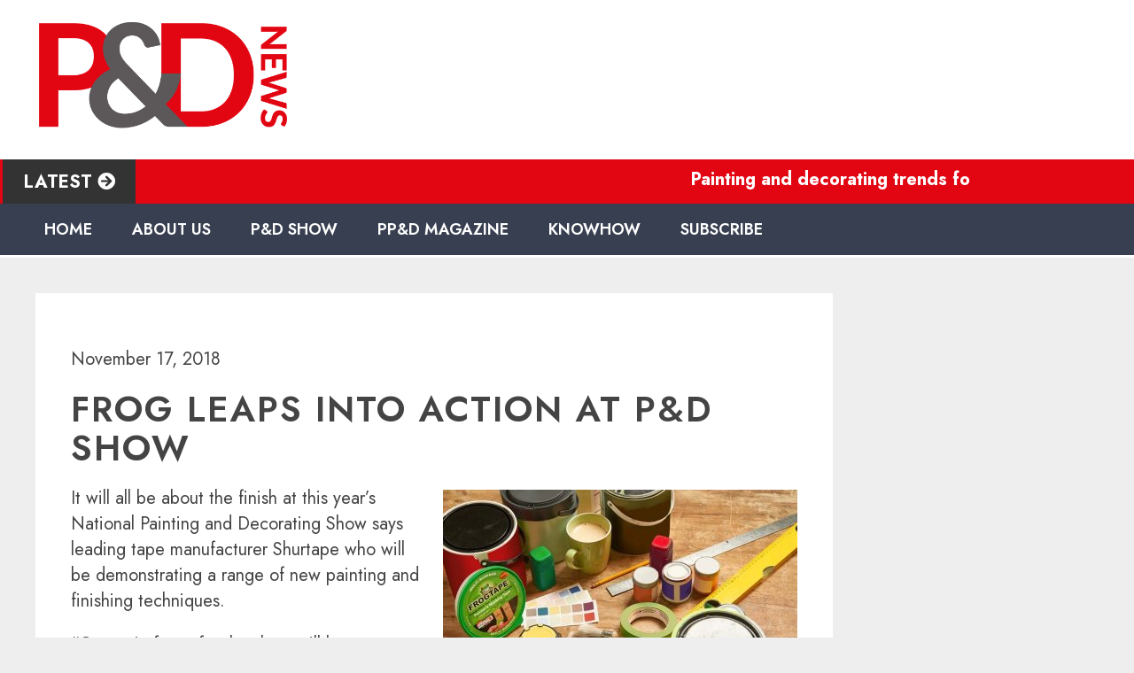

--- FILE ---
content_type: text/html; charset=UTF-8
request_url: https://www.paintinganddecoratingnews.co.uk/decorating-industry/p-d-show/frog-leaps-into-action-at-pd-show/
body_size: 15592
content:
<!doctype html>
<html lang="en-US" class="no-js">
	<head>
		<meta charset="UTF-8">
		<title>Frog leaps into action at P&amp;D Show - Painting and Decorating News : Painting and Decorating News</title>

		<link href="//www.google-analytics.com" rel="dns-prefetch">
       
        
        
        <link rel="apple-touch-icon" sizes="57x57" href="/apple-icon-57x57.png">
<link rel="apple-touch-icon" sizes="60x60" href="/apple-icon-60x60.png">
<link rel="apple-touch-icon" sizes="72x72" href="/apple-icon-72x72.png">
<link rel="apple-touch-icon" sizes="76x76" href="/apple-icon-76x76.png">
<link rel="apple-touch-icon" sizes="114x114" href="/apple-icon-114x114.png">
<link rel="apple-touch-icon" sizes="120x120" href="/apple-icon-120x120.png">
<link rel="apple-touch-icon" sizes="144x144" href="/apple-icon-144x144.png">
<link rel="apple-touch-icon" sizes="152x152" href="/apple-icon-152x152.png">
<link rel="apple-touch-icon" sizes="180x180" href="/apple-icon-180x180.png">
<link rel="icon" type="image/png" sizes="192x192"  href="/android-icon-192x192.png">
<link rel="icon" type="image/png" sizes="32x32" href="/favicon-32x32.png">
<link rel="icon" type="image/png" sizes="96x96" href="/favicon-96x96.png">
<link rel="icon" type="image/png" sizes="16x16" href="/favicon-16x16.png">
<link rel="manifest" href="/manifest.json">
<meta name="msapplication-TileColor" content="#ffffff">
<meta name="msapplication-TileImage" content="/ms-icon-144x144.png">
<meta name="theme-color" content="#ffffff">
        
        
        
        

		<meta http-equiv="X-UA-Compatible" content="IE=edge,chrome=1">
		<meta name="viewport" content="width=device-width, initial-scale=1.0">

        <link href="https://fonts.googleapis.com/css2?family=Jost:wght@400;600;700&display=swap" rel="stylesheet">

<link rel="stylesheet" href="https://use.fontawesome.com/releases/v5.15.1/css/all.css" integrity="sha384-vp86vTRFVJgpjF9jiIGPEEqYqlDwgyBgEF109VFjmqGmIY/Y4HV4d3Gp2irVfcrp" crossorigin="anonymous">

<link rel="stylesheet" type="text/css" href="//cdn.jsdelivr.net/npm/slick-carousel@1.8.1/slick/slick.css"/>
 <link
    rel="stylesheet"
    href="https://cdnjs.cloudflare.com/ajax/libs/animate.css/4.1.1/animate.min.css"
  />
    
        <script src="https://ajax.googleapis.com/ajax/libs/jquery/3.4.0/jquery.min.js"></script>

<script type="text/javascript" src="//cdn.jsdelivr.net/npm/slick-carousel@1.8.1/slick/slick.min.js"></script>
    <script type='text/javascript' src='//cdn.jsdelivr.net/jquery.marquee/1.4.0/jquery.marquee.min.js'></script>

		<meta name='robots' content='index, follow, max-image-preview:large, max-snippet:-1, max-video-preview:-1' />
	<style>img:is([sizes="auto" i], [sizes^="auto," i]) { contain-intrinsic-size: 3000px 1500px }</style>
	
	<!-- This site is optimized with the Yoast SEO plugin v24.1 - https://yoast.com/wordpress/plugins/seo/ -->
	<meta name="description" content="Painting and Decorating News, UK. The painting and decorating industry’s number one online news service." />
	<link rel="canonical" href="https://www.paintinganddecoratingnews.co.uk/decorating-industry/p-d-show/frog-leaps-into-action-at-pd-show/" />
	<meta property="og:locale" content="en_US" />
	<meta property="og:type" content="article" />
	<meta property="og:title" content="Frog leaps into action at P&amp;D Show - Painting and Decorating News" />
	<meta property="og:description" content="Painting and Decorating News, UK. The painting and decorating industry’s number one online news service." />
	<meta property="og:url" content="https://www.paintinganddecoratingnews.co.uk/decorating-industry/p-d-show/frog-leaps-into-action-at-pd-show/" />
	<meta property="og:site_name" content="Painting and Decorating News" />
	<meta property="article:published_time" content="2018-11-17T13:45:49+00:00" />
	<meta property="article:modified_time" content="2018-11-20T17:02:30+00:00" />
	<meta property="og:image" content="https://www.paintinganddecoratingnews.co.uk/wp-content/uploads/2018/11/pic-1asad.jpg" />
	<meta property="og:image:width" content="900" />
	<meta property="og:image:height" content="600" />
	<meta property="og:image:type" content="image/jpeg" />
	<meta name="author" content="PDN Paul" />
	<meta name="twitter:label1" content="Written by" />
	<meta name="twitter:data1" content="PDN Paul" />
	<meta name="twitter:label2" content="Est. reading time" />
	<meta name="twitter:data2" content="1 minute" />
	<script type="application/ld+json" class="yoast-schema-graph">{"@context":"https://schema.org","@graph":[{"@type":"WebPage","@id":"https://www.paintinganddecoratingnews.co.uk/decorating-industry/p-d-show/frog-leaps-into-action-at-pd-show/","url":"https://www.paintinganddecoratingnews.co.uk/decorating-industry/p-d-show/frog-leaps-into-action-at-pd-show/","name":"Frog leaps into action at P&D Show - Painting and Decorating News","isPartOf":{"@id":"https://www.paintinganddecoratingnews.co.uk/#website"},"primaryImageOfPage":{"@id":"https://www.paintinganddecoratingnews.co.uk/decorating-industry/p-d-show/frog-leaps-into-action-at-pd-show/#primaryimage"},"image":{"@id":"https://www.paintinganddecoratingnews.co.uk/decorating-industry/p-d-show/frog-leaps-into-action-at-pd-show/#primaryimage"},"thumbnailUrl":"https://www.paintinganddecoratingnews.co.uk/wp-content/uploads/2018/11/pic-1asad.jpg","datePublished":"2018-11-17T13:45:49+00:00","dateModified":"2018-11-20T17:02:30+00:00","author":{"@id":"https://www.paintinganddecoratingnews.co.uk/#/schema/person/fda282d34bccf307ed94e56426b8916a"},"description":"Painting and Decorating News, UK. The painting and decorating industry’s number one online news service.","breadcrumb":{"@id":"https://www.paintinganddecoratingnews.co.uk/decorating-industry/p-d-show/frog-leaps-into-action-at-pd-show/#breadcrumb"},"inLanguage":"en-US","potentialAction":[{"@type":"ReadAction","target":["https://www.paintinganddecoratingnews.co.uk/decorating-industry/p-d-show/frog-leaps-into-action-at-pd-show/"]}]},{"@type":"ImageObject","inLanguage":"en-US","@id":"https://www.paintinganddecoratingnews.co.uk/decorating-industry/p-d-show/frog-leaps-into-action-at-pd-show/#primaryimage","url":"https://www.paintinganddecoratingnews.co.uk/wp-content/uploads/2018/11/pic-1asad.jpg","contentUrl":"https://www.paintinganddecoratingnews.co.uk/wp-content/uploads/2018/11/pic-1asad.jpg","width":900,"height":600},{"@type":"BreadcrumbList","@id":"https://www.paintinganddecoratingnews.co.uk/decorating-industry/p-d-show/frog-leaps-into-action-at-pd-show/#breadcrumb","itemListElement":[{"@type":"ListItem","position":1,"name":"All Posts","item":"https://www.paintinganddecoratingnews.co.uk/all-posts/"},{"@type":"ListItem","position":2,"name":"Frog leaps into action at P&#038;D Show"}]},{"@type":"WebSite","@id":"https://www.paintinganddecoratingnews.co.uk/#website","url":"https://www.paintinganddecoratingnews.co.uk/","name":"Painting and Decorating News","description":"Products advice tips &amp; ideas for professional painters and decorators","potentialAction":[{"@type":"SearchAction","target":{"@type":"EntryPoint","urlTemplate":"https://www.paintinganddecoratingnews.co.uk/?s={search_term_string}"},"query-input":{"@type":"PropertyValueSpecification","valueRequired":true,"valueName":"search_term_string"}}],"inLanguage":"en-US"},{"@type":"Person","@id":"https://www.paintinganddecoratingnews.co.uk/#/schema/person/fda282d34bccf307ed94e56426b8916a","name":"PDN Paul","image":{"@type":"ImageObject","inLanguage":"en-US","@id":"https://www.paintinganddecoratingnews.co.uk/#/schema/person/image/","url":"https://secure.gravatar.com/avatar/81825f10b98759a31114434b69dcb614?s=96&d=retro&r=g","contentUrl":"https://secure.gravatar.com/avatar/81825f10b98759a31114434b69dcb614?s=96&d=retro&r=g","caption":"PDN Paul"},"url":"https://www.paintinganddecoratingnews.co.uk/author/paul-murray/"}]}</script>
	<!-- / Yoast SEO plugin. -->


<link rel='dns-prefetch' href='//www.paintinganddecoratingnews.co.uk' />
<script type="text/javascript">
/* <![CDATA[ */
window._wpemojiSettings = {"baseUrl":"https:\/\/s.w.org\/images\/core\/emoji\/15.0.3\/72x72\/","ext":".png","svgUrl":"https:\/\/s.w.org\/images\/core\/emoji\/15.0.3\/svg\/","svgExt":".svg","source":{"concatemoji":"https:\/\/www.paintinganddecoratingnews.co.uk\/wp-includes\/js\/wp-emoji-release.min.js?ver=afa6fb47c2a407a9bf050cebb998c9c1"}};
/*! This file is auto-generated */
!function(i,n){var o,s,e;function c(e){try{var t={supportTests:e,timestamp:(new Date).valueOf()};sessionStorage.setItem(o,JSON.stringify(t))}catch(e){}}function p(e,t,n){e.clearRect(0,0,e.canvas.width,e.canvas.height),e.fillText(t,0,0);var t=new Uint32Array(e.getImageData(0,0,e.canvas.width,e.canvas.height).data),r=(e.clearRect(0,0,e.canvas.width,e.canvas.height),e.fillText(n,0,0),new Uint32Array(e.getImageData(0,0,e.canvas.width,e.canvas.height).data));return t.every(function(e,t){return e===r[t]})}function u(e,t,n){switch(t){case"flag":return n(e,"\ud83c\udff3\ufe0f\u200d\u26a7\ufe0f","\ud83c\udff3\ufe0f\u200b\u26a7\ufe0f")?!1:!n(e,"\ud83c\uddfa\ud83c\uddf3","\ud83c\uddfa\u200b\ud83c\uddf3")&&!n(e,"\ud83c\udff4\udb40\udc67\udb40\udc62\udb40\udc65\udb40\udc6e\udb40\udc67\udb40\udc7f","\ud83c\udff4\u200b\udb40\udc67\u200b\udb40\udc62\u200b\udb40\udc65\u200b\udb40\udc6e\u200b\udb40\udc67\u200b\udb40\udc7f");case"emoji":return!n(e,"\ud83d\udc26\u200d\u2b1b","\ud83d\udc26\u200b\u2b1b")}return!1}function f(e,t,n){var r="undefined"!=typeof WorkerGlobalScope&&self instanceof WorkerGlobalScope?new OffscreenCanvas(300,150):i.createElement("canvas"),a=r.getContext("2d",{willReadFrequently:!0}),o=(a.textBaseline="top",a.font="600 32px Arial",{});return e.forEach(function(e){o[e]=t(a,e,n)}),o}function t(e){var t=i.createElement("script");t.src=e,t.defer=!0,i.head.appendChild(t)}"undefined"!=typeof Promise&&(o="wpEmojiSettingsSupports",s=["flag","emoji"],n.supports={everything:!0,everythingExceptFlag:!0},e=new Promise(function(e){i.addEventListener("DOMContentLoaded",e,{once:!0})}),new Promise(function(t){var n=function(){try{var e=JSON.parse(sessionStorage.getItem(o));if("object"==typeof e&&"number"==typeof e.timestamp&&(new Date).valueOf()<e.timestamp+604800&&"object"==typeof e.supportTests)return e.supportTests}catch(e){}return null}();if(!n){if("undefined"!=typeof Worker&&"undefined"!=typeof OffscreenCanvas&&"undefined"!=typeof URL&&URL.createObjectURL&&"undefined"!=typeof Blob)try{var e="postMessage("+f.toString()+"("+[JSON.stringify(s),u.toString(),p.toString()].join(",")+"));",r=new Blob([e],{type:"text/javascript"}),a=new Worker(URL.createObjectURL(r),{name:"wpTestEmojiSupports"});return void(a.onmessage=function(e){c(n=e.data),a.terminate(),t(n)})}catch(e){}c(n=f(s,u,p))}t(n)}).then(function(e){for(var t in e)n.supports[t]=e[t],n.supports.everything=n.supports.everything&&n.supports[t],"flag"!==t&&(n.supports.everythingExceptFlag=n.supports.everythingExceptFlag&&n.supports[t]);n.supports.everythingExceptFlag=n.supports.everythingExceptFlag&&!n.supports.flag,n.DOMReady=!1,n.readyCallback=function(){n.DOMReady=!0}}).then(function(){return e}).then(function(){var e;n.supports.everything||(n.readyCallback(),(e=n.source||{}).concatemoji?t(e.concatemoji):e.wpemoji&&e.twemoji&&(t(e.twemoji),t(e.wpemoji)))}))}((window,document),window._wpemojiSettings);
/* ]]> */
</script>
<style id='wp-emoji-styles-inline-css' type='text/css'>

	img.wp-smiley, img.emoji {
		display: inline !important;
		border: none !important;
		box-shadow: none !important;
		height: 1em !important;
		width: 1em !important;
		margin: 0 0.07em !important;
		vertical-align: -0.1em !important;
		background: none !important;
		padding: 0 !important;
	}
</style>
<link rel='stylesheet' id='wp-block-library-css' href='https://www.paintinganddecoratingnews.co.uk/wp-includes/css/dist/block-library/style.min.css?ver=afa6fb47c2a407a9bf050cebb998c9c1' media='all' />
<link rel='stylesheet' id='fontawesome-free-css' href='https://www.paintinganddecoratingnews.co.uk/wp-content/plugins/getwid/vendors/fontawesome-free/css/all.min.css?ver=5.5.0' media='all' />
<link rel='stylesheet' id='slick-css' href='https://www.paintinganddecoratingnews.co.uk/wp-content/plugins/getwid/vendors/slick/slick/slick.min.css?ver=1.9.0' media='all' />
<link rel='stylesheet' id='slick-theme-css' href='https://www.paintinganddecoratingnews.co.uk/wp-content/plugins/getwid/vendors/slick/slick/slick-theme.min.css?ver=1.9.0' media='all' />
<link rel='stylesheet' id='mp-fancybox-css' href='https://www.paintinganddecoratingnews.co.uk/wp-content/plugins/getwid/vendors/mp-fancybox/jquery.fancybox.min.css?ver=3.5.7-mp.1' media='all' />
<link rel='stylesheet' id='getwid-blocks-css' href='https://www.paintinganddecoratingnews.co.uk/wp-content/plugins/getwid/assets/css/blocks.style.css?ver=2.0.14' media='all' />
<style id='getwid-blocks-inline-css' type='text/css'>
.wp-block-getwid-section .wp-block-getwid-section__wrapper .wp-block-getwid-section__inner-wrapper{max-width: 900px;}
</style>
<style id='ghostkit-typography-inline-css' type='text/css'>
 
</style>
<style id='classic-theme-styles-inline-css' type='text/css'>
/*! This file is auto-generated */
.wp-block-button__link{color:#fff;background-color:#32373c;border-radius:9999px;box-shadow:none;text-decoration:none;padding:calc(.667em + 2px) calc(1.333em + 2px);font-size:1.125em}.wp-block-file__button{background:#32373c;color:#fff;text-decoration:none}
</style>
<style id='global-styles-inline-css' type='text/css'>
:root{--wp--preset--aspect-ratio--square: 1;--wp--preset--aspect-ratio--4-3: 4/3;--wp--preset--aspect-ratio--3-4: 3/4;--wp--preset--aspect-ratio--3-2: 3/2;--wp--preset--aspect-ratio--2-3: 2/3;--wp--preset--aspect-ratio--16-9: 16/9;--wp--preset--aspect-ratio--9-16: 9/16;--wp--preset--color--black: #000000;--wp--preset--color--cyan-bluish-gray: #abb8c3;--wp--preset--color--white: #ffffff;--wp--preset--color--pale-pink: #f78da7;--wp--preset--color--vivid-red: #cf2e2e;--wp--preset--color--luminous-vivid-orange: #ff6900;--wp--preset--color--luminous-vivid-amber: #fcb900;--wp--preset--color--light-green-cyan: #7bdcb5;--wp--preset--color--vivid-green-cyan: #00d084;--wp--preset--color--pale-cyan-blue: #8ed1fc;--wp--preset--color--vivid-cyan-blue: #0693e3;--wp--preset--color--vivid-purple: #9b51e0;--wp--preset--gradient--vivid-cyan-blue-to-vivid-purple: linear-gradient(135deg,rgba(6,147,227,1) 0%,rgb(155,81,224) 100%);--wp--preset--gradient--light-green-cyan-to-vivid-green-cyan: linear-gradient(135deg,rgb(122,220,180) 0%,rgb(0,208,130) 100%);--wp--preset--gradient--luminous-vivid-amber-to-luminous-vivid-orange: linear-gradient(135deg,rgba(252,185,0,1) 0%,rgba(255,105,0,1) 100%);--wp--preset--gradient--luminous-vivid-orange-to-vivid-red: linear-gradient(135deg,rgba(255,105,0,1) 0%,rgb(207,46,46) 100%);--wp--preset--gradient--very-light-gray-to-cyan-bluish-gray: linear-gradient(135deg,rgb(238,238,238) 0%,rgb(169,184,195) 100%);--wp--preset--gradient--cool-to-warm-spectrum: linear-gradient(135deg,rgb(74,234,220) 0%,rgb(151,120,209) 20%,rgb(207,42,186) 40%,rgb(238,44,130) 60%,rgb(251,105,98) 80%,rgb(254,248,76) 100%);--wp--preset--gradient--blush-light-purple: linear-gradient(135deg,rgb(255,206,236) 0%,rgb(152,150,240) 100%);--wp--preset--gradient--blush-bordeaux: linear-gradient(135deg,rgb(254,205,165) 0%,rgb(254,45,45) 50%,rgb(107,0,62) 100%);--wp--preset--gradient--luminous-dusk: linear-gradient(135deg,rgb(255,203,112) 0%,rgb(199,81,192) 50%,rgb(65,88,208) 100%);--wp--preset--gradient--pale-ocean: linear-gradient(135deg,rgb(255,245,203) 0%,rgb(182,227,212) 50%,rgb(51,167,181) 100%);--wp--preset--gradient--electric-grass: linear-gradient(135deg,rgb(202,248,128) 0%,rgb(113,206,126) 100%);--wp--preset--gradient--midnight: linear-gradient(135deg,rgb(2,3,129) 0%,rgb(40,116,252) 100%);--wp--preset--font-size--small: 13px;--wp--preset--font-size--medium: 20px;--wp--preset--font-size--large: 36px;--wp--preset--font-size--x-large: 42px;--wp--preset--spacing--20: 0.44rem;--wp--preset--spacing--30: 0.67rem;--wp--preset--spacing--40: 1rem;--wp--preset--spacing--50: 1.5rem;--wp--preset--spacing--60: 2.25rem;--wp--preset--spacing--70: 3.38rem;--wp--preset--spacing--80: 5.06rem;--wp--preset--shadow--natural: 6px 6px 9px rgba(0, 0, 0, 0.2);--wp--preset--shadow--deep: 12px 12px 50px rgba(0, 0, 0, 0.4);--wp--preset--shadow--sharp: 6px 6px 0px rgba(0, 0, 0, 0.2);--wp--preset--shadow--outlined: 6px 6px 0px -3px rgba(255, 255, 255, 1), 6px 6px rgba(0, 0, 0, 1);--wp--preset--shadow--crisp: 6px 6px 0px rgba(0, 0, 0, 1);}:where(.is-layout-flex){gap: 0.5em;}:where(.is-layout-grid){gap: 0.5em;}body .is-layout-flex{display: flex;}.is-layout-flex{flex-wrap: wrap;align-items: center;}.is-layout-flex > :is(*, div){margin: 0;}body .is-layout-grid{display: grid;}.is-layout-grid > :is(*, div){margin: 0;}:where(.wp-block-columns.is-layout-flex){gap: 2em;}:where(.wp-block-columns.is-layout-grid){gap: 2em;}:where(.wp-block-post-template.is-layout-flex){gap: 1.25em;}:where(.wp-block-post-template.is-layout-grid){gap: 1.25em;}.has-black-color{color: var(--wp--preset--color--black) !important;}.has-cyan-bluish-gray-color{color: var(--wp--preset--color--cyan-bluish-gray) !important;}.has-white-color{color: var(--wp--preset--color--white) !important;}.has-pale-pink-color{color: var(--wp--preset--color--pale-pink) !important;}.has-vivid-red-color{color: var(--wp--preset--color--vivid-red) !important;}.has-luminous-vivid-orange-color{color: var(--wp--preset--color--luminous-vivid-orange) !important;}.has-luminous-vivid-amber-color{color: var(--wp--preset--color--luminous-vivid-amber) !important;}.has-light-green-cyan-color{color: var(--wp--preset--color--light-green-cyan) !important;}.has-vivid-green-cyan-color{color: var(--wp--preset--color--vivid-green-cyan) !important;}.has-pale-cyan-blue-color{color: var(--wp--preset--color--pale-cyan-blue) !important;}.has-vivid-cyan-blue-color{color: var(--wp--preset--color--vivid-cyan-blue) !important;}.has-vivid-purple-color{color: var(--wp--preset--color--vivid-purple) !important;}.has-black-background-color{background-color: var(--wp--preset--color--black) !important;}.has-cyan-bluish-gray-background-color{background-color: var(--wp--preset--color--cyan-bluish-gray) !important;}.has-white-background-color{background-color: var(--wp--preset--color--white) !important;}.has-pale-pink-background-color{background-color: var(--wp--preset--color--pale-pink) !important;}.has-vivid-red-background-color{background-color: var(--wp--preset--color--vivid-red) !important;}.has-luminous-vivid-orange-background-color{background-color: var(--wp--preset--color--luminous-vivid-orange) !important;}.has-luminous-vivid-amber-background-color{background-color: var(--wp--preset--color--luminous-vivid-amber) !important;}.has-light-green-cyan-background-color{background-color: var(--wp--preset--color--light-green-cyan) !important;}.has-vivid-green-cyan-background-color{background-color: var(--wp--preset--color--vivid-green-cyan) !important;}.has-pale-cyan-blue-background-color{background-color: var(--wp--preset--color--pale-cyan-blue) !important;}.has-vivid-cyan-blue-background-color{background-color: var(--wp--preset--color--vivid-cyan-blue) !important;}.has-vivid-purple-background-color{background-color: var(--wp--preset--color--vivid-purple) !important;}.has-black-border-color{border-color: var(--wp--preset--color--black) !important;}.has-cyan-bluish-gray-border-color{border-color: var(--wp--preset--color--cyan-bluish-gray) !important;}.has-white-border-color{border-color: var(--wp--preset--color--white) !important;}.has-pale-pink-border-color{border-color: var(--wp--preset--color--pale-pink) !important;}.has-vivid-red-border-color{border-color: var(--wp--preset--color--vivid-red) !important;}.has-luminous-vivid-orange-border-color{border-color: var(--wp--preset--color--luminous-vivid-orange) !important;}.has-luminous-vivid-amber-border-color{border-color: var(--wp--preset--color--luminous-vivid-amber) !important;}.has-light-green-cyan-border-color{border-color: var(--wp--preset--color--light-green-cyan) !important;}.has-vivid-green-cyan-border-color{border-color: var(--wp--preset--color--vivid-green-cyan) !important;}.has-pale-cyan-blue-border-color{border-color: var(--wp--preset--color--pale-cyan-blue) !important;}.has-vivid-cyan-blue-border-color{border-color: var(--wp--preset--color--vivid-cyan-blue) !important;}.has-vivid-purple-border-color{border-color: var(--wp--preset--color--vivid-purple) !important;}.has-vivid-cyan-blue-to-vivid-purple-gradient-background{background: var(--wp--preset--gradient--vivid-cyan-blue-to-vivid-purple) !important;}.has-light-green-cyan-to-vivid-green-cyan-gradient-background{background: var(--wp--preset--gradient--light-green-cyan-to-vivid-green-cyan) !important;}.has-luminous-vivid-amber-to-luminous-vivid-orange-gradient-background{background: var(--wp--preset--gradient--luminous-vivid-amber-to-luminous-vivid-orange) !important;}.has-luminous-vivid-orange-to-vivid-red-gradient-background{background: var(--wp--preset--gradient--luminous-vivid-orange-to-vivid-red) !important;}.has-very-light-gray-to-cyan-bluish-gray-gradient-background{background: var(--wp--preset--gradient--very-light-gray-to-cyan-bluish-gray) !important;}.has-cool-to-warm-spectrum-gradient-background{background: var(--wp--preset--gradient--cool-to-warm-spectrum) !important;}.has-blush-light-purple-gradient-background{background: var(--wp--preset--gradient--blush-light-purple) !important;}.has-blush-bordeaux-gradient-background{background: var(--wp--preset--gradient--blush-bordeaux) !important;}.has-luminous-dusk-gradient-background{background: var(--wp--preset--gradient--luminous-dusk) !important;}.has-pale-ocean-gradient-background{background: var(--wp--preset--gradient--pale-ocean) !important;}.has-electric-grass-gradient-background{background: var(--wp--preset--gradient--electric-grass) !important;}.has-midnight-gradient-background{background: var(--wp--preset--gradient--midnight) !important;}.has-small-font-size{font-size: var(--wp--preset--font-size--small) !important;}.has-medium-font-size{font-size: var(--wp--preset--font-size--medium) !important;}.has-large-font-size{font-size: var(--wp--preset--font-size--large) !important;}.has-x-large-font-size{font-size: var(--wp--preset--font-size--x-large) !important;}
:where(.wp-block-post-template.is-layout-flex){gap: 1.25em;}:where(.wp-block-post-template.is-layout-grid){gap: 1.25em;}
:where(.wp-block-columns.is-layout-flex){gap: 2em;}:where(.wp-block-columns.is-layout-grid){gap: 2em;}
:root :where(.wp-block-pullquote){font-size: 1.5em;line-height: 1.6;}
</style>
<link rel='stylesheet' id='creativ_sponsor-css' href='https://www.paintinganddecoratingnews.co.uk/wp-content/plugins/cr3ativ-sponsor/includes/css/cr3ativsponsor.css?ver=afa6fb47c2a407a9bf050cebb998c9c1' media='all' />
<link rel='stylesheet' id='widgets-on-pages-css' href='https://www.paintinganddecoratingnews.co.uk/wp-content/plugins/widgets-on-pages/public/css/widgets-on-pages-public.css?ver=1.4.0' media='all' />
<link rel='stylesheet' id='normalize-css' href='https://www.paintinganddecoratingnews.co.uk/wp-content/themes/barefoottheme/normalize.css?ver=1.0' media='all' />
<link rel='stylesheet' id='html5blank-css' href='https://www.paintinganddecoratingnews.co.uk/wp-content/themes/barefoottheme/style.css?ver=1.0' media='all' />
<script type="text/javascript" src="https://www.paintinganddecoratingnews.co.uk/wp-content/themes/barefoottheme/js/lib/conditionizr-4.3.0.min.js?ver=4.3.0" id="conditionizr-js"></script>
<script type="text/javascript" src="https://www.paintinganddecoratingnews.co.uk/wp-content/themes/barefoottheme/js/lib/modernizr-2.7.1.min.js?ver=2.7.1" id="modernizr-js"></script>
<script type="text/javascript" src="https://www.paintinganddecoratingnews.co.uk/wp-includes/js/jquery/jquery.min.js?ver=3.7.1" id="jquery-core-js"></script>
<script type="text/javascript" src="https://www.paintinganddecoratingnews.co.uk/wp-includes/js/jquery/jquery-migrate.min.js?ver=3.4.1" id="jquery-migrate-js"></script>
<script type="text/javascript" src="https://www.paintinganddecoratingnews.co.uk/wp-content/themes/barefoottheme/js/scripts.js?ver=1.0.0" id="html5blankscripts-js"></script>
<script type="text/javascript" src="https://www.paintinganddecoratingnews.co.uk/wp-content/plugins/wp-retina-2x/app/picturefill.min.js?ver=1736167442" id="wr2x-picturefill-js-js"></script>
<link rel="https://api.w.org/" href="https://www.paintinganddecoratingnews.co.uk/wp-json/" /><link rel="alternate" title="JSON" type="application/json" href="https://www.paintinganddecoratingnews.co.uk/wp-json/wp/v2/posts/7469" /><link rel="alternate" title="oEmbed (JSON)" type="application/json+oembed" href="https://www.paintinganddecoratingnews.co.uk/wp-json/oembed/1.0/embed?url=https%3A%2F%2Fwww.paintinganddecoratingnews.co.uk%2Fdecorating-industry%2Fp-d-show%2Ffrog-leaps-into-action-at-pd-show%2F" />
<link rel="alternate" title="oEmbed (XML)" type="text/xml+oembed" href="https://www.paintinganddecoratingnews.co.uk/wp-json/oembed/1.0/embed?url=https%3A%2F%2Fwww.paintinganddecoratingnews.co.uk%2Fdecorating-industry%2Fp-d-show%2Ffrog-leaps-into-action-at-pd-show%2F&#038;format=xml" />

<!-- This site is using AdRotate v5.2 Professional to display their advertisements - https://ajdg.solutions/products/adrotate-for-wordpress/ -->
<!-- AdRotate CSS -->
<style type="text/css" media="screen">
	.g { margin:0px; padding:0px; overflow:hidden; line-height:1; zoom:1; }
	.g img { height:auto; }
	.g-col { position:relative; float:left; }
	.g-col:first-child { margin-left: 0; }
	.g-col:last-child { margin-right: 0; }
	.g-1 {  margin: 0 auto; }
	.g-2 {  margin: 0 auto; }
	.g-10 { min-width:0px; max-width:250px; margin: 0 auto; }
	.b-10 { margin:0px 0px 0px 0px; }
	@media only screen and (max-width: 480px) {
		.g-col, .g-dyn, .g-single { width:100%; margin-left:0; margin-right:0; }
	}
</style>
<!-- /AdRotate CSS -->


		<!-- GA Google Analytics @ https://m0n.co/ga -->
		<script async src="https://www.googletagmanager.com/gtag/js?id=G-LH9PT9YS2X"></script>
		<script>
			window.dataLayer = window.dataLayer || [];
			function gtag(){dataLayer.push(arguments);}
			gtag('js', new Date());
			gtag('config', 'G-LH9PT9YS2X');
		</script>

	
<!-- WP-SWFObject 2.4 by unijimpe -->
<script src="https://www.paintinganddecoratingnews.co.uk/wp-content/plugins/wp-swfobject/2.0/swfobject.js" type="text/javascript"></script>
		<style type="text/css">
			.ghostkit-effects-enabled .ghostkit-effects-reveal {
				pointer-events: none;
				visibility: hidden;
			}
		</style>
		<script>
			if (!window.matchMedia('(prefers-reduced-motion: reduce)').matches) {
				document.documentElement.classList.add(
					'ghostkit-effects-enabled'
				);
			}
		</script>
		<meta name="twitter:widgets:link-color" content="#000000" /><meta name="twitter:widgets:border-color" content="#000000" /><meta name="twitter:partner" content="tfwp" />
<meta name="twitter:card" content="summary" /><meta name="twitter:title" content="@FrogTape leaps into action at P&amp;D Show" /><meta name="twitter:site" content="@PDNews1" /><meta name="twitter:description" content="It will all be about the finish at this year’s National Painting and Decorating Show says leading tape manufacturer Shurtape who will be demonstrating a range of new painting and finishing techniques. &quot;Our main focus for the show will be FrogTape&quot;, says Alan Murray, Shurtape UK Head of Marketing. &quot;We’ve been working with a number&hellip;" /><meta name="twitter:image" content="https://www.paintinganddecoratingnews.co.uk/wp-content/uploads/2018/11/pic-1asad.jpg" />
		<script>
        // conditionizr.com
        // configure environment tests
        conditionizr.config({
            assets: 'https://www.paintinganddecoratingnews.co.uk/wp-content/themes/barefoottheme',
            tests: {}
        });
        </script>
        
        

        
  <link rel="stylesheet" href="https://www.paintinganddecoratingnews.co.uk/wp-content/themes/barefoottheme/hamburgers.css">

          <link rel="stylesheet" href="https://www.paintinganddecoratingnews.co.uk/wp-content/themes/barefoottheme/slick-theme.css">

        
              <script>
  $(function()
{
     $(".subs").click(function()
     {
         $("#popsub").slideToggle();
         return false;
     }); 
});
</script>  
        
        
        
                     <script>
  $(function()
{
     $(".menu-item-10481").click(function()
     {
         $("#popsub").slideToggle();
         return false;
     }); 
});
</script>  
        
               
              <script>
  $(function()
{
     $("#close").click(function()
     {
         $("#popsub").slideToggle();
         return false;
     }); 
});
</script>  
        
        
        
         <script>
  $(function()
{
     $(".hamburger").click(function()
     {
         $("#mobilemenu").slideToggle();
         return false;
     }); 
});
</script>


	</head>
	<body class="post-template-default single single-post postid-7469 single-format-standard frog-leaps-into-action-at-pd-show p-d-show">
        
        <div id="mobilemenu">
        
        						<ul><li id="menu-item-10461" class="menu-item menu-item-type-post_type menu-item-object-page menu-item-home menu-item-10461"><a href="https://www.paintinganddecoratingnews.co.uk/">Home</a></li>
<li id="menu-item-10462" class="menu-item menu-item-type-custom menu-item-object-custom menu-item-has-children menu-item-10462"><a href="#">About us</a>
<ul class="sub-menu">
	<li id="menu-item-10463" class="menu-item menu-item-type-post_type menu-item-object-page menu-item-10463"><a href="https://www.paintinganddecoratingnews.co.uk/painting-and-decorating-news-about-pdn/">About PDN</a></li>
	<li id="menu-item-10464" class="menu-item menu-item-type-post_type menu-item-object-page menu-item-10464"><a href="https://www.paintinganddecoratingnews.co.uk/advertising-with-us/">Advertising with Us</a></li>
	<li id="menu-item-10465" class="menu-item menu-item-type-post_type menu-item-object-page menu-item-10465"><a href="https://www.paintinganddecoratingnews.co.uk/subscribe/">Subscribe</a></li>
	<li id="menu-item-10512" class="menu-item menu-item-type-post_type menu-item-object-page menu-item-10512"><a href="https://www.paintinganddecoratingnews.co.uk/contact-us/">Contact Us</a></li>
	<li id="menu-item-10466" class="menu-item menu-item-type-post_type menu-item-object-page menu-item-10466"><a href="https://www.paintinganddecoratingnews.co.uk/terms-and-conditions/">Terms and Conditions</a></li>
	<li id="menu-item-10467" class="menu-item menu-item-type-post_type menu-item-object-page menu-item-10467"><a href="https://www.paintinganddecoratingnews.co.uk/privacy-policy/">Privacy Policy</a></li>
</ul>
</li>
<li id="menu-item-10477" class="menu-item menu-item-type-custom menu-item-object-custom menu-item-10477"><a href="https://www.paintinganddecoratingnews.co.uk/category/decorating-industry/p-d-show/">P&#038;D show</a></li>
<li id="menu-item-10479" class="menu-item menu-item-type-custom menu-item-object-custom menu-item-10479"><a href="https://www.paintinganddecoratingnews.co.uk/professional-painter-and-decorator-magazine/">PP&#038;D Magazine</a></li>
<li id="menu-item-10497" class="menu-item menu-item-type-taxonomy menu-item-object-category menu-item-10497"><a href="https://www.paintinganddecoratingnews.co.uk/category/knowhow/">KnowHow</a></li>
<li id="menu-item-10481" class="menu-item menu-item-type-custom menu-item-object-custom menu-item-10481"><a href="#">Subscribe</a></li>
</ul>
        </div>

		<!-- wrapper -->
            
            

            <div id="popsub">
                
                <div id="close"><i class="fas fa-times"></i></div>
                
                Subscribe Today
        
        <iframe src="https://ebtk.co.uk/sub/13960/252" width="100%" height="368" frameborder="0" scrolling="no"></iframe>
        
        
        </div>

			<!-- header -->
			<header class="header clear" role="banner">
<div class="wrapper">
                
                  <div class="hamburger hamburger--stand-r">
    <div class="hamburger-box">
      <div class="hamburger-inner"></div>
    </div>
  </div>

					<!-- logo -->
					<div class="logo">
						<a href="https://www.paintinganddecoratingnews.co.uk">
							<!-- svg logo - toddmotto.com/mastering-svg-use-for-a-retina-web-fallbacks-with-png-script -->
							<img src="https://www.paintinganddecoratingnews.co.uk/wp-content/themes/barefoottheme/img/logo.png">
						</a>
					</div>
    
    
    
    
    
    
 <!--   <div id="mission">
    
    All That’s New for the Pro Decorator
    
    </div>-->
    
    
    
    
    
    
    
    <div id="social">
   <a href="https://twitter.com/pdnews1" target="_blank"> <i class="fab fa-twitter"></i></a>
        <a href="https://www.facebook.com/PDNews1" target="_blank"><i class="fab fa-facebook-f"></i></a>
    </div>
					<!-- /logo -->
                
                <div id="headerad">
<!-- Either there are no banners, they are disabled or none qualified for this location! -->                
                </div>
</div>
                
			</header>
        
        
        
        
        
        <div class="news red">
            <div class="wrapper2">
                
                <div id="ll">latest <i class="fas fa-arrow-circle-right"></i></div>


             <div class="marquee">
                 
                 
                   

<a href="https://www.paintinganddecoratingnews.co.uk/decorating-industry/general-decorating-industry/painting-and-decorating-trends-for-2026/" rel="bookmark"> Painting and decorating trends for 2026</a> <a>---</a>
		

<a href="https://www.paintinganddecoratingnews.co.uk/decorating-industry/johnstones-paint-has-partnered-with-world-snooker-tour-wst-on-mental-health-initiative/" rel="bookmark"> Johnstone&#8217;s Paint has partnered with World Snooker Tour (WST) on mental health initiative</a> <a>---</a>
		

<a href="https://www.paintinganddecoratingnews.co.uk/decorating-industry/how-paint-transformed-mental-health-hospital/" rel="bookmark"> How paint transformed this mental health hospital</a> <a>---</a>
		

<a href="https://www.paintinganddecoratingnews.co.uk/decorating-industry/farrow-ball-opens-entries-for-iconic-spaces-2026/" rel="bookmark"> Farrow &amp; Ball opens entries for Iconic Spaces 2026</a> <a>---</a>
		

<a href="https://www.paintinganddecoratingnews.co.uk/decorating-industry/people/3-tips-for-painting-and-decorating-apprentices/" rel="bookmark"> 3 tips for painting and decorating apprentices</a> <a>---</a>
		

<a href="https://www.paintinganddecoratingnews.co.uk/decorating-industry/expert-insight-into-public-procurement-at-pda-webinar-next-week/" rel="bookmark"> Expert insight into public procurement at PDA webinar NEXT WEEK</a> <a>---</a>
		

<a href="https://www.paintinganddecoratingnews.co.uk/decorating-industry/key-dates-in-2026-for-the-painting-and-decorating-sector/" rel="bookmark"> Key dates in 2026 for the painting and decorating sector</a> <a>---</a>
		

<a href="https://www.paintinganddecoratingnews.co.uk/decorating-industry/crown-paints-smashes-2025-donation-target/" rel="bookmark"> Crown Paints smashes 2025 donation target</a> <a>---</a>
		

<a href="https://www.paintinganddecoratingnews.co.uk/decorating-industry/people/the-life-of-an-fe-painting-and-decorating-teacher/" rel="bookmark"> The life of an FE painting and decorating teacher</a> <a>---</a>
		

<a href="https://www.paintinganddecoratingnews.co.uk/decorating-industry/dulux-to-showcase-the-impact-of-paint-formulations-on-indoor-air-quality/" rel="bookmark"> Dulux to showcase the impact of paint formulations on indoor air quality</a> <a>---</a>
		

<a href="https://www.paintinganddecoratingnews.co.uk/decorating-industry/sustainability-sits-at-the-heart-of-our-business/" rel="bookmark"> &#8220;Sustainability sits at the heart of our business&#8221;</a> <a>---</a>
		

<a href="https://www.paintinganddecoratingnews.co.uk/decorating-industry/industry-and-volunteers-transform-martial-arts-gym/" rel="bookmark"> Industry and volunteers transform martial arts gym</a> <a>---</a>
		

<a href="https://www.paintinganddecoratingnews.co.uk/decorating-industry/guides-and-data/how-to-prevent-surface-damage-in-hallways-and-doorways-during-makeovers/" rel="bookmark"> How to prevent surface damage in hallways and doorways during makeovers</a> <a>---</a>
		

<a href="https://www.paintinganddecoratingnews.co.uk/decorating-industry/record-year-for-dulux-academy/" rel="bookmark"> Record year for Dulux Academy</a> <a>---</a>
		

<a href="https://www.paintinganddecoratingnews.co.uk/decorating-industry/crown-paints-donates-300-litres-of-paint-for-drop-in-hub/" rel="bookmark"> Crown Paints donates 300 litres of paint for drop-in hub</a> <a>---</a>
		
 

    
    
    
     
                
                
                
                
                
                </div>
   
                
                
                
                
            </div>
</div>
        
        
        
        
        
        
        
        
        
        
        
        
        
        
        
        

					<!-- nav -->
					<nav class="nav" role="navigation">
                        <div class="wrapper">
						<ul><li class="menu-item menu-item-type-post_type menu-item-object-page menu-item-home menu-item-10461"><a href="https://www.paintinganddecoratingnews.co.uk/">Home</a></li>
<li class="menu-item menu-item-type-custom menu-item-object-custom menu-item-has-children menu-item-10462"><a href="#">About us</a>
<ul class="sub-menu">
	<li class="menu-item menu-item-type-post_type menu-item-object-page menu-item-10463"><a href="https://www.paintinganddecoratingnews.co.uk/painting-and-decorating-news-about-pdn/">About PDN</a></li>
	<li class="menu-item menu-item-type-post_type menu-item-object-page menu-item-10464"><a href="https://www.paintinganddecoratingnews.co.uk/advertising-with-us/">Advertising with Us</a></li>
	<li class="menu-item menu-item-type-post_type menu-item-object-page menu-item-10465"><a href="https://www.paintinganddecoratingnews.co.uk/subscribe/">Subscribe</a></li>
	<li class="menu-item menu-item-type-post_type menu-item-object-page menu-item-10512"><a href="https://www.paintinganddecoratingnews.co.uk/contact-us/">Contact Us</a></li>
	<li class="menu-item menu-item-type-post_type menu-item-object-page menu-item-10466"><a href="https://www.paintinganddecoratingnews.co.uk/terms-and-conditions/">Terms and Conditions</a></li>
	<li class="menu-item menu-item-type-post_type menu-item-object-page menu-item-10467"><a href="https://www.paintinganddecoratingnews.co.uk/privacy-policy/">Privacy Policy</a></li>
</ul>
</li>
<li class="menu-item menu-item-type-custom menu-item-object-custom menu-item-10477"><a href="https://www.paintinganddecoratingnews.co.uk/category/decorating-industry/p-d-show/">P&#038;D show</a></li>
<li class="menu-item menu-item-type-custom menu-item-object-custom menu-item-10479"><a href="https://www.paintinganddecoratingnews.co.uk/professional-painter-and-decorator-magazine/">PP&#038;D Magazine</a></li>
<li class="menu-item menu-item-type-taxonomy menu-item-object-category menu-item-10497"><a href="https://www.paintinganddecoratingnews.co.uk/category/knowhow/">KnowHow</a></li>
<li class="menu-item menu-item-type-custom menu-item-object-custom menu-item-10481"><a href="#">Subscribe</a></li>
</ul>                            </div>
					</nav>
                

					<!-- /nav -->
        
        <script>
        $(document).ready(function(){
    
    $('.myWrapper').easyTicker({
        direction: 'up',
        easing: 'swing',
        speed: 'slow',
        interval: 2000,
        height: 'auto',
        visible: 0,
        mousePause: true,
        controls: {
            up: '',
            down: '',
            toggle: '',
            playText: 'Play',
            stopText: 'Stop'
        },
        callbacks: {
            before: false,
            after: false
        }
    });

});
        </script>
        
        <script>
        $('.marquee').marquee({
    //speed in milliseconds of the marquee
    duration: 25000,
    //gap in pixels between the tickers
    gap: 2,
    //time in milliseconds before the marquee will start animating
    delayBeforeStart: 0,
            pauseOnHover: true,
    //'left' or 'right'
    direction: 'left',
    //true or false - should the marquee be duplicated to show an effect of continues flow
    duplicated: true
});</script>

			<!-- /header -->


<div id="panel">
<div class="wrapper">
    
      <div id="loopright">
        <!-- Either there are no banners, they are disabled or none qualified for this location! -->              <!-- Either there are no banners, they are disabled or none qualified for this location! -->
</div>  
    
 

<div id="loopleft">
	<!-- section -->
	<section>

	
		<!-- article -->
		<article id="post-7469" class="post-7469 post type-post status-publish format-standard has-post-thumbnail hentry category-p-d-show tag-pdshow2018 tag-shurtape">

<p class="post-date">
    November 17, 2018</p>
			    
<h1>
				Frog leaps into action at P&#038;D Show			</h1>

			<!-- post title -->
			
			<!-- /post title -->

			

			<p><img fetchpriority="high" decoding="async" src="https://www.paintinganddecoratingnews.co.uk/wp-content/uploads/2018/11/pic-1asad-400x267.jpg" alt="" width="400" height="267" class="alignright size-medium wp-image-7470" srcset="https://www.paintinganddecoratingnews.co.uk/wp-content/uploads/2018/11/pic-1asad-400x267.jpg 400w, https://www.paintinganddecoratingnews.co.uk/wp-content/uploads/2018/11/pic-1asad-610x407.jpg 610w, https://www.paintinganddecoratingnews.co.uk/wp-content/uploads/2018/11/pic-1asad.jpg 900w, https://www.paintinganddecoratingnews.co.uk/wp-content/uploads/2018/11/pic-1asad-400x267@2x.jpg 800w" sizes="(max-width: 400px) 100vw, 400px" />It will all be about the finish at this year’s National Painting and Decorating Show says leading tape manufacturer Shurtape who will be demonstrating a range of new painting and finishing techniques.</p>
<p>&#8220;Our main focus for the show will be FrogTape&#8221;, says Alan Murray, Shurtape UK Head of Marketing. &#8220;We’ve been working with a number of professionals to show how users can ‘Bring Paint to Life’ using FrogTape and look forward to sharing these with visitors.&#8221;</p>
<p>FrogTape demonstrator and professional master painter Andrew Dickens will be part of the event’s Masterclass programme, giving a  presentation on how to use the product.</p>
<p>FrogTape is designed to deliver clean, straight lines thanks to its PaintBlock technology and is suitable for a wide range of surfaces, ideal for creating feature walls, upcycling furniture and completing general decorating tasks.</p>
<p>As well as the FrogTape demonstrations, Shurtape will be giving samples of the product away and introducing a range of unique offers on all of its products, including FrogTape, Duck Tape and T-Rex Tape.</p>
<p>&#8220;We’re delighted to be joining everyone at the show&#8221;, concludes Alan. &#8220;This is a highlight on the decorating calendar and we look forward to seeing everyone there.&#8221;</p>
<p>Catch up with the Shurtape team on <strong>stand 13</strong>, right next to the Masterclass Theatre 1.</p>
<h5>Frog leaps into action at P&#038;D Show</h5>
<p><span class="action-button #d10c0c-button"><a href="https://www.paintinganddecoratingnews.co.uk/links/shurtape">VISIT WEBSITE</a> </span><br />
<!-- Error, Ad is not available at this time due to schedule/budgeting/geolocation/mobile restrictions! --></p>
        <div id="singlead">
            
            <!-- Either there are no banners, they are disabled or none qualified for this location! -->            
            </div>
            
                 <div class='yarpp yarpp-related yarpp-related-shortcode yarpp-template-thumbnails'>
<!-- YARPP Thumbnails -->
<h3>Related posts:</h3>
<div class="yarpp-thumbnails-horizontal">
<a class='yarpp-thumbnail' rel='norewrite' href='https://www.paintinganddecoratingnews.co.uk/decorating-industry/p-d-show/pd-show-highlight-in-our-calendar-says-shurtape/' title='P&#038;D Show: &#8220;Highlight in our Calendar&#8221; &#8211; says Shurtape'>
<img src="https://www.paintinganddecoratingnews.co.uk/wp-content/uploads/2019/12/pic-1.jpg" class="attachment-yarpp-thumbnail size-yarpp-thumbnail wp-post-image" alt="" data-pin-nopin="true" decoding="async" loading="lazy" srcset="https://www.paintinganddecoratingnews.co.uk/wp-content/uploads/2019/12/pic-1.jpg 640w, https://www.paintinganddecoratingnews.co.uk/wp-content/uploads/2019/12/pic-1-400x300.jpg 400w, https://www.paintinganddecoratingnews.co.uk/wp-content/uploads/2019/12/pic-1-610x458.jpg 610w" sizes="auto, (max-width: 120px) 100vw, 120px" /><span class="yarpp-thumbnail-title">P&#038;D Show: &#8220;Highlight in our Calendar&#8221; &#8211; says Shurtape</span></a>
<a class='yarpp-thumbnail' rel='norewrite' href='https://www.paintinganddecoratingnews.co.uk/decorating-industry/p-d-show/wall-to-wall-covering-with-no-joins/' title='Wall to wall covering – with no joins'>
<img src="https://www.paintinganddecoratingnews.co.uk/wp-content/uploads/2018/12/VistaDigital-bathroom-mural.jpg" class="attachment-yarpp-thumbnail size-yarpp-thumbnail wp-post-image" alt="" data-pin-nopin="true" decoding="async" loading="lazy" srcset="https://www.paintinganddecoratingnews.co.uk/wp-content/uploads/2018/12/VistaDigital-bathroom-mural.jpg 1417w, https://www.paintinganddecoratingnews.co.uk/wp-content/uploads/2018/12/VistaDigital-bathroom-mural-400x337.jpg 400w, https://www.paintinganddecoratingnews.co.uk/wp-content/uploads/2018/12/VistaDigital-bathroom-mural-1024x864.jpg 1024w, https://www.paintinganddecoratingnews.co.uk/wp-content/uploads/2018/12/VistaDigital-bathroom-mural-610x514.jpg 610w, https://www.paintinganddecoratingnews.co.uk/wp-content/uploads/2018/12/VistaDigital-bathroom-mural-400x337@2x.jpg 800w, https://www.paintinganddecoratingnews.co.uk/wp-content/uploads/2018/12/VistaDigital-bathroom-mural-610x514@2x.jpg 1220w" sizes="auto, (max-width: 120px) 100vw, 120px" /><span class="yarpp-thumbnail-title">Wall to wall covering – with no joins</span></a>
</div>
</div>
  
     
            
    <div id="subbanner" class="subs">

<div id="sub1"><i class="fas fa-arrow-circle-right"></i> Subscribe</div>
<div id="sub2">Subscribe to the P&D news and P&D Show </div>
<div id="sub3">							<img src="https://www.paintinganddecoratingnews.co.uk/wp-content/themes/barefoottheme/img/subicon.png" >
</div>



</div>
  



			      <div id="mobileads">
    <!-- Either there are no banners, they are disabled or none qualified for this location! --><div class="g g-17"><div class="g-single a-23"><script async src="//pagead2.googlesyndication.com/pagead/js/adsbygoogle.js"></script>
<!-- PDN sidebar filler -->
<ins class="adsbygoogle"
     style="display:inline-block;width:300px;height:250px"
     data-ad-client="ca-pub-5041833383358982"
     data-ad-slot="4427692890"></ins>
<script>
(adsbygoogle = window.adsbygoogle || []).push({});
</script></div></div>
</div>  
            
                        			
            
     
            


		</article>
		<!-- /article -->

	
	
	</section>
    
  
    
	<!-- /section -->
</div>
    
    
    
    
    
    
    
    
    
    
   </div>

</div>









<!-- footer -->
			<footer class="footer" role="contentinfo">
                
               							<img src="https://www.paintinganddecoratingnews.co.uk/wp-content/themes/barefoottheme/img/logo.png">

                
             <p>  Copyright PDS Promotions Ltd.</p>
                

		
			

			</footer>
			<!-- /footer -->

		<!-- /wrapper -->

		<link rel='stylesheet' id='yarppRelatedCss-css' href='https://www.paintinganddecoratingnews.co.uk/wp-content/plugins/yet-another-related-posts-plugin/style/related.css?ver=5.30.11' media='all' />
<link rel='stylesheet' id='yarpp-thumbnails-css' href='https://www.paintinganddecoratingnews.co.uk/wp-content/plugins/yet-another-related-posts-plugin/style/styles_thumbnails.css?ver=5.30.11' media='all' />
<style id='yarpp-thumbnails-inline-css' type='text/css'>
.yarpp-thumbnails-horizontal .yarpp-thumbnail {width: 130px;height: 170px;margin: 5px;margin-left: 0px;}.yarpp-thumbnail > img, .yarpp-thumbnail-default {width: 120px;height: 120px;margin: 5px;}.yarpp-thumbnails-horizontal .yarpp-thumbnail-title {margin: 7px;margin-top: 0px;width: 120px;}.yarpp-thumbnail-default > img {min-height: 120px;min-width: 120px;}
</style>
<script type="text/javascript" id="getwid-blocks-frontend-js-js-extra">
/* <![CDATA[ */
var Getwid = {"settings":[],"ajax_url":"https:\/\/www.paintinganddecoratingnews.co.uk\/wp-admin\/admin-ajax.php","isRTL":"","nonces":{"contact_form":"d5b74dbbb8"}};
/* ]]> */
</script>
<script type="text/javascript" src="https://www.paintinganddecoratingnews.co.uk/wp-content/plugins/getwid/assets/js/frontend.blocks.js?ver=2.0.14" id="getwid-blocks-frontend-js-js"></script>
<script type="text/javascript" id="adrotate-clicktracker-js-extra">
/* <![CDATA[ */
var click_object = {"ajax_url":"https:\/\/www.paintinganddecoratingnews.co.uk\/wp-admin\/admin-ajax.php"};
/* ]]> */
</script>
<script type="text/javascript" src="https://www.paintinganddecoratingnews.co.uk/wp-content/plugins/adrotate-pro/library/jquery.adrotate.clicktracker.js" id="adrotate-clicktracker-js"></script>
<script type="text/javascript" src="https://www.paintinganddecoratingnews.co.uk/wp-content/plugins/ghostkit/assets/vendor/ivent/dist/ivent.min.js?ver=0.2.0" id="ivent-js"></script>
<script type="text/javascript" id="ghostkit-helper-js-extra">
/* <![CDATA[ */
var ghostkitVariables = {"version":"3.4.1","pro":"","themeName":"Barefoot Designer","settings":[],"disabledBlocks":[],"media_sizes":{"sm":576,"md":768,"lg":992,"xl":1200},"timezone":"Europe\/London","googleMapsAPIKey":"","googleMapsAPIUrl":"https:\/\/maps.googleapis.com\/maps\/api\/js?v=3.exp&language=en","googleReCaptchaAPISiteKey":"","googleReCaptchaAPISecretKey":"","sidebars":{"widget-area-1":{"id":"widget-area-1","name":"Widget Area 1"},"widget-area-2":{"id":"widget-area-2","name":"Widget Area 2"},"wop-1":{"id":"wop-1","name":"search"}},"icons":[],"shapes":[],"fonts":[],"customTypographyList":[],"admin_url":"https:\/\/www.paintinganddecoratingnews.co.uk\/wp-admin\/","admin_templates_url":"https:\/\/www.paintinganddecoratingnews.co.uk\/wp-admin\/edit.php?post_type=ghostkit_template"};
/* ]]> */
</script>
<script type="text/javascript" id="ghostkit-helper-js-before">
/* <![CDATA[ */
if (ghostkitVariables) { ghostkitVariables.allowPluginColorPalette = true; }
if (ghostkitVariables) { ghostkitVariables.allowPluginCustomizer = true; }
/* ]]> */
</script>
<script type="text/javascript" src="https://www.paintinganddecoratingnews.co.uk/wp-content/plugins/ghostkit/build/assets/js/helper.js?ver=1403a9c18f9b7b6b9525" id="ghostkit-helper-js"></script>
<script type="text/javascript" src="https://www.paintinganddecoratingnews.co.uk/wp-content/plugins/ghostkit/build/assets/js/event-fallbacks.js?ver=decaba978f8c6159be7a" id="ghostkit-event-fallbacks-js"></script>
<script type="text/javascript" src="https://www.paintinganddecoratingnews.co.uk/wp-content/plugins/ghostkit/assets/vendor/motion/dist/motion.min.js?ver=11.15.0" id="motion-js"></script>
<script type="text/javascript" src="https://www.paintinganddecoratingnews.co.uk/wp-content/plugins/ghostkit/build/assets/js/main.js?ver=e413b5dd702e70f45593" id="ghostkit-js"></script>
<script type="text/javascript" src="https://www.paintinganddecoratingnews.co.uk/wp-content/plugins/ghostkit/build/gutenberg/extend/effects/frontend.js?ver=42f5f2cc501efadd2b31" id="ghostkit-extension-effects-js"></script>
<script type="text/javascript" src="https://www.paintinganddecoratingnews.co.uk/wp-content/plugins/ghostkit/build/gutenberg/style-variants/core-list/frontend.js?ver=a973ba5275fec96abda8" id="ghostkit-style-variant-core-list-js"></script>
<script type="text/javascript" src="https://www.paintinganddecoratingnews.co.uk/wp-content/plugins/cookie-control/js/cookieControl-6.2.min.js?ver=afa6fb47c2a407a9bf050cebb998c9c1" id="cookiecontrol-js"></script>

<script type="text/javascript">
//<![CDATA[

cookieControl({

t: {
	title: '<p>This site uses cookies to store information on your computer.</p>',
    intro: '<p>This site uses cookies to store information on your computer. By using our site you accept the terms of our</p>',
    full: '<p>PDN uses a Session cookie to keep track of where you are in our website. This is deleted when you leave our site. We also use Google Analytics to provide anonymised, aggregated data on how our website is used. This information does not include any information which could identify an individual personally.</p><p>Read more about our <a href="" title="Read our privacy policy">privacy policy.</a></p>',
    
    ias: 'Information and Settings',
    on: 'Turn cookies on',
    off: 'Turn cookies off',
    bs: 'Browser Settings',
    rm: 'Read more',
    rl: 'Read less',
    ab: 'About this tool',
    c: 'I'm fine with this'
    },

position:CookieControl.POS_right,
style:CookieControl.STYLE_diamond,
theme:CookieControl.THEME_dark,

startOpen: true,
autoHide: 60000,
onlyHideIfConsented: false,

subdomains: true,
protectedCookies: [],

apiKey: '',
product: CookieControl.,

consentModel: CookieControl.MODEL_implicit,
   
    onAccept:function(){ccAnalytics()},
    onReady:function(){},
    onCookiesAllowed:function(){ccAnalytics()},
    onCookiesNotAllowed:function(){},
    countries:''

});
    

function ccAnalytics() {
	}

//]]>

</script>

		<!-- analytics -->


<script>
    
    (function(i,s,o,g,r,a,m){i['GoogleAnalyticsObject']=r;i[r]=i[r]||function(){
(i[r].q=i[r].q||[]).push(arguments)},i[r].l=1*new Date();a=s.createElement(o),
m=s.getElementsByTagName(o)[0];a.async=1;a.src=g;m.parentNode.insertBefore(a,m)
})(window,document,'script','//www.google-analytics.com/analytics.js','ga');

ga('create', 'UA-31929559-1', 'auto');
ga('send', 'pageview');

</script>


	 <script>

$(document).ready(function() {
  $('.parent').on("click",function(){
    
    $(this).find(".sub-nav").toggle();
    $(this).siblings().find(".sub-nav").hide();
    
   
  });
  

});
        
</script>
        
        
        
                <script>

$(document).ready(function() {
  $('.menu-item-has-children').on("click",function(){
    
    $(this).find(".sub-menu").toggle();
    $(this).siblings().find(".sub-menu").hide();
    
   
  });
  

});
        
</script>

<script>
  /**
   * forEach implementation for Objects/NodeLists/Arrays, automatic type loops and context options
   *
   * @private
   * @author Todd Motto
   * @link https://github.com/toddmotto/foreach
   * @param {Array|Object|NodeList} collection - Collection of items to iterate, could be an Array, Object or NodeList
   * @callback requestCallback      callback   - Callback function for each iteration.
   * @param {Array|Object|NodeList} scope=null - Object/NodeList/Array that forEach is iterating over, to use as the this value when executing callback.
   * @returns {}
   */
    var forEach=function(t,o,r){if("[object Object]"===Object.prototype.toString.call(t))for(var c in t)Object.prototype.hasOwnProperty.call(t,c)&&o.call(r,t[c],c,t);else for(var e=0,l=t.length;l>e;e++)o.call(r,t[e],e,t)};

    var hamburgers = document.querySelectorAll(".hamburger");
    if (hamburgers.length > 0) {
      forEach(hamburgers, function(hamburger) {
        hamburger.addEventListener("click", function() {
          this.classList.toggle("is-active");
        }, false);
      });
    }
  </script>

	</body>
</html>


--- FILE ---
content_type: text/html
request_url: https://ebtk.co.uk/sub/13960/252
body_size: 5294
content:
<!DOCTYPE html>
  <html id="OnSubscribeHTML">
  <head>
  <title data-company="PDS Promotions Ltd">PDS Promotions Ltd - Join Our Newsletter</title>
  <link rel="shortcut icon" href="/images/layout/favicon.ico" />
  <link href="https://fonts.googleapis.com/icon?family=Material+Icons" rel="stylesheet">
  <link href="/subapp/DefaultFormStyles.min.css" rel="stylesheet" type="text/css">
  <script src="https://ajax.googleapis.com/ajax/libs/jquery/3.3.1/jquery.min.js"></script>
  <script src="/subapp/DefaultFormJS.min.js" type="text/javascript"></script>
  </head>
  <body style="background-color:rgba(255, 255, 255, 0); background-image:url();" id="OnSubscribeBody">
      <div class="DesignCanvas" id="FormScreensSubscribeForm" data-height="106">

    <!--Screen One -->
    <style id="StylesSettingsDesignSize"> .DesignFrame, .SubscribeButton, .BlockTxt { font-size:16px;} .InputField, .InputDDMenu, .TextBox { font-size:16px; line-height:20px; } .RadioBoxClick, .TickBoxClick, .RadioBoxText, .TickBoxText {line-height:undefined;} .TextBoxIcon {line-height:37px;}</style><div class="DesignFrame ui-sortable" data-title="Join Our Newsletter" data-pagebg="rgba(255, 255, 255, 0)" data-list="189" id="SubscribeForm" style="height: 252px; display: block; width: 300px;" data-senderprofile="80" data-email="">
      
    <div class="ui-draggable ui-draggable-handle BuildingBlock BlockInput ui-sortable-handle" data-tip="drag to: create input field" aria-describedby="ui-id-24" style="" data-forced="y"><div class="InputFieldIcon material-icons">person</div><input type="text" class="InputField" value="First Name" data-label="First Name" data-map="first name"></div><div class="ui-draggable ui-draggable-handle BuildingBlock BlockInput ui-sortable-handle" data-tip="drag to: create input field" aria-describedby="ui-id-31" style="" data-forced="y"><div class="InputFieldIcon material-icons">person</div><input type="text" class="InputField" value="Surname" data-label="Surname" data-map="surname"></div><div class="ui-draggable ui-draggable-handle BuildingBlock BlockInput ui-sortable-handle" data-tip="drag to: create input field" aria-describedby="ui-id-33" style=""><div class="InputFieldIcon material-icons">email</div><input type="text" class="InputField" value="Email Address" data-label="Email Address" data-map="email"></div><div class="ui-draggable ui-draggable-handle BuildingBlock BlockSubmit ui-sortable-handle" data-tip="drag to: create submit button" aria-describedby="ui-id-49" style=""><div class="SubscribeButton">subscribe</div></div></div>

    <!--Screen Two -->
    <div class="DesignFrameTwo ui-sortable" id="SubscribeFormComplete" style="height: 104px; width: 300px; display: none;">
    
    <div class="BuildingBlock BlockTxt ui-sortable-handle"><p style="text-align: center;">We've just sent you an email to <br>confirm your subscription.</p></div>
    </div>

    <!--Screen Three -->
    <div class="DesignFrameThree" id="SubscribeFormEmail" style="display: none;">
      <table style="width:600px" cellpadding="0" cellspacing="0">
        <tbody><tr>
          <td><img src="https://emailblasteruk.co.uk/resources/apps/subscribe/PlaceholderImages/EmailVerifyBanner.png"></td>
        </tr>
        <tr>
          <td bgcolor="#ffffff">
            <span id="EmailConfirmationBody"><p style="text-align: center; font-size: 38px;">Email Confirmation<br><strong><span style="font-size: 18px;">Painting and Decoraiting News</span></strong></p>
<p style="text-align: center; line-height: 180%;">Hey [EB|InsertName], you're almost ready to start enjoying<br>our newsletter. Simply click the big orange button<br>below to verify your email address.</p></span>
            <p>&nbsp;</p>
            <table style="width:600px" cellpadding="0" cellspacing="0">
              <tbody><tr><td align="center">
                  <table cellspacing="0" cellpadding="0"> <tbody><tr style="display:inherit;"> <td align="center" width="200" height="60" bgcolor="#ffb200" style="-webkit-border-radius: 4px; -moz-border-radius: 4px; border-radius: 4px; color: #ffb200; display: block; overflow:hidden; border: 0px none #ffffff;" class="ButtonBuilder ui-sortable" radius="4">
                  <a href="[EB|InsertURL]" style="font-family: Arial, &quot;Helvetica Neue&quot;, Helvetica, sans-serif; text-decoration: none; line-height: 60px; width: 100%; display: inline-block; text-align: center;" class="ButtonURL" target="_blank">
                  <span style="color: #FFFFFF; overflow: hidden; white-space: nowrap; font-size: 20px;" id="EmailConfirmationButton">Subscribe</span></a></td></tr></tbody></table>
              </td>
              </tr>
            </tbody></table>
            <p>&nbsp;</p>
          </td>
        </tr>
      </tbody></table>
      <p align="center" style="font-size:12px;" id="EmailConfirmationCopyright">Copyright © 2025 PDS Promotions Ltd. All rights reserved.</p>
    </div>

    <!--Screen Four -->
    <div class="DesignFrameFour ui-sortable" id="SubscribeComplete" style="height: 104px; width: 300px; display: none;">
      
      <div class="BuildingBlock BlockTxt ui-sortable-handle"><p style="text-align: center;">Thanks for joining our mailing list,<br> we're really chuffed to welcome you.</p></div>
    </div>


  
</div>
    </body>
  </html>

--- FILE ---
content_type: text/html; charset=utf-8
request_url: https://www.google.com/recaptcha/api2/aframe
body_size: 266
content:
<!DOCTYPE HTML><html><head><meta http-equiv="content-type" content="text/html; charset=UTF-8"></head><body><script nonce="vCk6tb9nsPulNDU5WUprDg">/** Anti-fraud and anti-abuse applications only. See google.com/recaptcha */ try{var clients={'sodar':'https://pagead2.googlesyndication.com/pagead/sodar?'};window.addEventListener("message",function(a){try{if(a.source===window.parent){var b=JSON.parse(a.data);var c=clients[b['id']];if(c){var d=document.createElement('img');d.src=c+b['params']+'&rc='+(localStorage.getItem("rc::a")?sessionStorage.getItem("rc::b"):"");window.document.body.appendChild(d);sessionStorage.setItem("rc::e",parseInt(sessionStorage.getItem("rc::e")||0)+1);localStorage.setItem("rc::h",'1769023193129');}}}catch(b){}});window.parent.postMessage("_grecaptcha_ready", "*");}catch(b){}</script></body></html>

--- FILE ---
content_type: text/css
request_url: https://www.paintinganddecoratingnews.co.uk/wp-content/themes/barefoottheme/style.css?ver=1.0
body_size: 44568
content:
/*
	Theme Name: Barefoot Designer
	Theme URI: http://www.barefootdesigner.co.uk
	Description: Made just for you
	Version: 1.4.3
	Author: Barefoot designer
	Author URI: http://www.barefootdesigner.co.uk
	Tags: Blank, HTML5, CSS3

	License: MIT
	License URI: http://opensource.org/licenses/mit-license.php
*/

/*------------------------------------*\
    MAIN
\*------------------------------------*/

/* global box-sizing */
*,
*:after,
*:before {
	-moz-box-sizing:border-box;
	box-sizing:border-box;
	-webkit-font-smoothing:antialiased;
	font-smoothing:antialiased;
	text-rendering:optimizeLegibility;
}
/* html element 62.5% font-size for REM use */
html {
	font-size:62.5%;

}

.yarpp-thumbnails-horizontal .yarpp-thumbnail-title {max-height: none !important;}
.yarpp-thumbnail {height: auto !important;}

.yarpp-related-shortcode{
    
    float:left;
    width:100%;
    background-color:#eee;
    text-align:left;
    padding:20px;
}

.yarpp-related-shortcode h3{
    
    padding:20px;
    padding-left:0px;
}

#singlead{
    
    float:left;
    width:100%;
    text-align:center;
}

#singlead img{
    
    width:100% !important;
}

#space{
    
  
    width:100px;
}

article a{
    
    font-weight:bold;
    color: #e20613;
}

.marquee {
  width: 70%;
  overflow: hidden;
    padding-top:5px;
}

.marquee a{
    
    color:#fff;
    font-weight:bold;
    margin-right:50px;
}

.news {
  width: 100%;
  height: 50px;
  overflow: hidden;
 float:left;
  padding: 3px;
    background-color:#e20613;
} 

.news span {
  float: left;
  color: #fff;
  padding: 6px;
  position: relative;
  top: 1%;
  font: 16px;
  -webkit-font-smoothing: antialiased;
  -webkit-user-select: none;
  cursor: pointer
}

.news ul {
  float: left;
  padding-left: 0px;
  animation: ticker 10s cubic-bezier(1, 0, .5, 0) infinite;
  -webkit-user-select: none;
}

.news ul li {line-height: 50px; list-style: none ; }

.news ul li a {
  color: #fff;
  text-decoration: none;
  font: 14px;
    padding:10px;
  -webkit-font-smoothing: antialiased;
  -webkit-user-select: none
}

.news ul:hover { animation-play-state: paused }
.news span:hover+ul { animation-play-state: paused }



@keyframes ticker {
  0%   {margin-top: 0px}
  25%  {margin-top: -50px}
  50%  {margin-top: -100px}
  75%  {margin-top: -150px}
  100% {margin-top: 0}
}




video#bgvid3 {
 position: absolute; right: 0; top: 0;
min-width: 100%; min-height: 100%;
width: auto; height: auto; z-index: - 1;

}

.page-template-default #pagefeature h1{
    
    font-size:4em;
}



.page-template-default #cover {
   
    background-color: RGBA(0,0,0,0.38);
}

.terms-and-conditions #pagefeature{
    
    display:none;
}


.privacy-policy #pagefeature{
    
    display:none;
}

body {
	color:#444;
    font-size:20px;
    font-family: 'Jost', sans-serif;
    overflow-x:hidden;
    background-color:#eee;
    height:100%;
}
/* clear */
.clear:before,
.clear:after {
    content:' ';
    display:table;
}

.clear:after {
    clear:both;
}
.clear {
    *zoom:1;
}
img {
	max-width:100%;
	vertical-align:bottom;
}

#loopleft img {
	max-width:100%;
	vertical-align:bottom;
    height:auto !important;
}
    
    
    

a {
	color:#444;
	text-decoration:none;
}
a:hover {
	color:#444;
}
a:focus {
	outline:0;
}
a:hover,
a:active {
	outline:0;
}
input:focus {
	outline:0;
	border:1px solid #04A4CC;
}

/*------------------------------------*\
    STRUCTURE
\*------------------------------------*/

.general-decorating-industry .sub{
    
       color:#0bd4e1;
    }

.General .sub{
    
       color:#0bd4e1;
    }


.General .more{
    
    }

.general-decorating-industry #pagefeature{
    
      border-bottom:solid 5px #0bd4e1;
    }


.menu-item-1743{
    
    border-left: solid 5px #0bd4e1;
}


.menu-item-1743 i{
    
   color:#0bd4e1;
}








.Accessories .sub{
    
       color:#0b89e1;
    }

.Accessories .more{
    
    }



.menu-item-272{
    
    border-left: solid 5px #0b89e1;

}

.menu-item-272 i{
    
   color: #0b89e1;

}

.decorators-accessories .sub{
    
       color:#0b89e1;
    }



.decorators-accessories #pagefeature{
    
      border-bottom:solid 5px #0bd4e1;
    }






.Clothing  .sub{
    
       color:#b10be1;
    }


.Clothing .more{
    
    }

.menu-item-238{
    
    border-left: solid 5px #b10be1;

}

.menu-item-238 i{
    
   color: #b10be1;

}



.clothing-safety .sub{
    
       color:#b10be1;
    }



.clothing-safety #pagefeature{
    
      border-bottom:solid 5px #b10be1;
    }






.Fillers  .sub{
    
       color:#e10b97;
    }



.Fillers .more{
    
    }

.menu-item-162{
    
    border-left: solid 5px #e10b97;

}

.menu-item-162 i{
    
   color: #e10b97;

}


.fillers-adhesives .sub{
    
       color:#e10b97;
    }



.fillers-adhesives #pagefeature{
    
      border-bottom:solid 5px #e10b97;
    }






.Preparation  .sub{
    
       color:#e1980b;
    }


.Preparation .more{
    
    }

.menu-item-69{
    
    border-left: solid 5px #e1980b;

}



.menu-item-69 i{
    
   color: #e1980b;

}

.masking-cleaning .sub{
    
       color:#e1980b;
    }



.masking-cleaning #pagefeature{
    
      border-bottom:solid 5px #e1980b;
    }







.Access  .sub{
    
       color:#a6e10b;
    }


.Access  .more{
    
    
}



.menu-item-68{
    
    border-left: solid 5px #a6e10b;

}


.menu-item-68 i{
    
   color: #a6e10b;

}

.ladders-towers-access-equipment .sub{
    
       color:#a6e10b;
    }



.ladders-towers-access-equipment #pagefeature{
    
      border-bottom:solid 5px #a6e10b;
    }







.Brushes  .sub{
    
       color:#10e10b;
    }



.Brushes   .more{
    
    
}

.menu-item-66 {
    
          border-left: solid 5px #10e10b;

    
}

.menu-item-66 i{
    
        color: #10e10b;

    
}


.brushes-decorators-tools .sub{
    
       color:#10e10b;
    }



.brushes-decorators-tools #pagefeature{
    
      border-bottom:solid 5px #10e10b;
    }










.Faux  .sub{
    
       color:#e10b97;
    }


.Faux   .more{
    
}

.menu-item-67{
    
    border-left: solid 5px #e10b97;

}



.menu-item-67 i{
    
    color: #e10b97;

}


.decorating-products .sub{
    
       color:#e10b97;
    }



.decorating-products #pagefeature{
    
      border-bottom:solid 5px #e10b97;
    }





.Stains  .sub{
    
       color:#0bd4e1;
    }


.Stains  .more{
    
}



.menu-item-70{
    
    border-left: solid 5px #0bd4e1;
}



.menu-item-70 i{
    
   color: #0bd4e1;
}


.paints-stains-lacquers .sub{
    
       color:#0bd4e1;
    }



.paints-stains-lacquers #pagefeature{
    
      border-bottom:solid 5px #0bd4e1;
    }




.Wallcoverings .sub{
    
       color:#0b89e1;
    }


.Wallcoverings   .more{
    
    
}




.menu-item-4295{
    
    border-left: solid 5px #0b89e1;

}

.menu-item-4295 i{
    
   color: #0b89e1;

}


.wallcoverings .sub{
    
       color:#0b89e1;
    }



.wallcoverings #pagefeature{
    
      border-bottom:solid 5px #0b89e1;
    }







.Events  .sub{
    
       color:#a6e10b;
    }


.Events   .more{
    
}



.menu-item-107{
    
    border-left: solid 5px #a6e10b;

}

.menu-item-107 i{
    
   color: #a6e10b;

}


.events .sub{
    
       color:#a6e10b;
    }



.events #pagefeature{
    
      border-bottom:solid 5px #a6e10b;
    }

















.Show .sub{
    
       color:#0b89e1;
    }



.Show  .more{
    
    }



.p-d-show .sub{
    
       color:#0b89e1;
    }

.menu-item-3402{
    
    border-left: solid 5px #0b89e1;

}

.menu-item-3402 i{
    
   color: #0b89e1;

}

.p-d-show #pagefeature{
    
      border-bottom:solid 5px #0bd4e1;
    }






.Ideas  .sub{
    
       color:#b10be1;
    }



.Ideas  .more{
    
    
    }


.menu-item-102{
    
    border-left: solid 5px #b10be1;
    
    
}

.menu-item-102 i{
    
   color: #b10be1;
    
    
}
.decorating-ideas .sub{
    
       color:#b10be1;
    }



.decorating-ideas #pagefeature{
    
      border-bottom:solid 5px #b10be1;
    }





.Stores  .sub{
    
       color:#e10b97;
    }


.Stores  .more{
    
    }


.menu-item-509{
    
    border-left: solid 5px #e10b97;

}


.menu-item-509 i{
    
   color: #e10b97;

}

.stores .sub{
    
       color:#e10b97;
    }



.stores  #pagefeature{
    
      border-bottom:solid 5px #e10b97;
    }




.Projects  .sub{
    
       color:#e1980b;
    }



.Projects  .more{
    
       border-left: solid 3px #e1980b;
    }


.menu-item-64{
    
    border-left: solid 5px #e1980b;

}

.menu-item-64 i{
    
    color: #e1980b;

}


.projects .sub{
    
       color:#e1980b;
    }



.projects #pagefeature{
    
      border-bottom:solid 5px #e1980b;
    }





.Guides  .sub{
    
       color:#10e10b;
    }


.Guides .more{
    
    }



.menu-item-189{
    
    border-left: solid 5px #10e10b;
    
}

.menu-item-189 i{
    
    color: #10e10b;
    
}


.guides-and-data .sub{
    
       color:#10e10b;
    }



.guides-and-data #pagefeature{
    
      border-bottom:solid 5px #10e10b;
    }


.People  .sub{
    
       color:#0bd4e1;
    }



.People  .more{
    
    }


.menu-item-507{
    
    border-left: solid 5px #0bd4e1;
    
}

.menu-item-507 i{
    
   color: #0bd4e1;
    
}




.people .sub{
    
       color:#0bd4e1;
    }



.people #pagefeature{
    
      border-bottom:solid 5px #0bd4e1;
    }





.Reward .sub{
    
       color:#0b89e1;
    }



.Reward   .more{
    
    }


.menu-item-594{
    
    border-left: solid 5px #0b89e1;
}


.menu-item-594 i{
    
    color: #0b89e1;
}


.reward-schemes .sub{
    
       color:#0b89e1;
    }



.reward-schemes #pagefeature{
    
      border-bottom:solid 5px #0b89e1;
    }








.Competitions .sub{
    
       color:#ec1600;
    }


.Competitions  .more{
    
    }



.menu-item-210{
    
    border-left: solid 5px #ec1600;
}


.menu-item-210 i{
    
    color: #ec1600;
}


.competitions.sub{
    
       color:#ec1600;
    }



.competitions #pagefeature{
    
      border-bottom:solid 5px #ec1600;
    }





.more{
    
    
    transition-duration:0.5s;
}




.more:hover{
    
    
    padding-left:20px;
    transition-duration:0.5s;
}






/* wrapper */
.wrapper {
	max-width:1400px;
	width:100%;
	margin:0 auto;
	position:relative;
}

.wrapper2 {
	max-width:1350px;
	width:100%;
	margin:0 auto;
	position:relative;
}

.wrapper3 {
	max-width:1300px;
	width:100%;
	margin:0 auto;
	position:relative;
}
/* 
/* header */
.header {
    
   float:left;
    height:180px;
    background-color:#fff;
    width:100%;
    z-index:999;

}



.yarpp-thumbnails-horizontal .yarpp-thumbnail {
    border: 1px solid rgba(127,127,127,0.1);
    width: 130px;
    height: 170px;
    margin: 5px;
    margin-left: 0px;
    vertical-align: top;
    text-align:center !important;
}


#social{
    
    position:absolute;
    top:56px;
    left:400px;
    font-size:2em;
    z-index:999999;
}

#social i:hover{
    
    
    color:#e20613;
}

.action-button{
    

    
}

.action-button a{
    
    background-color:#e20613;
    color:#fff;
    padding:20px;
    margin-top:30px;
    float:left;
    width:100%;
    margin-bottom:20px;
    text-align:center;



}

.action-button a:HOVER{
    
    background-color:#333;
   



}

#ll{
    
    float:left;
    width:150px;
    height:53px;
    margin-top:-3px;
    background-color:#333;
    color:#fff;
    text-align:center;
    margin-right:50px;
    text-transform:uppercase;
    padding-top:11px;
    font-weight:700;
}


#mission{
    
    position:absolute;
    top:57px;
    left:250px;
    font-size:1.2em;
    opacity:0.7;
    line-height:1.3em;
    width:270px;
    font-weight:700;
    text-transform:uppercase;
}







/* logo */
.logo {
    
    width:290px;
    position:absolute;
    top:20px;
    left:40px;
}
.logo-img {

}


.hamburger{
    
    position:absolute;
    top:15px;
    right:15px;
    z-index:99999;
    display:none !important;
}
/* nav */
.nav {
     
    width:100%;
float:left;
 background-image:url(img/bg.png); color:#fff;
    border-bottom:solid 3px #fff;
    text-align:left;
    font-weight:600;
    font-size:1.1em;
    text-transform:uppercase;
   
    padding-left:30px;

}

#latestitem{
    
    padding:0px;
    margin:10px;
    height:400px;
    
    
    
    
}






#latestitem a{
    
    color:#fff;
}

.single #loopleft img{
    

}

#latestitem h3{
    
    font-size:1.1em;
}

.nav ul{
    
  padding:0px;
    margin:0px;
}

.nav .sub-menu {
    
  padding:20px;
}

.nav li{
    
    list-style:none;
    display:inline-block;
    padding:20px 20px;
    line-height:1.0em;
    position:relative;
    margin-right:0px;
}

.nav li:hover{
    
   background-color:#333;
    
}




#popular{
    
         background-image:url(img/bg.png); color:#fff;
   float:left;
    width:30%;
    text-transform:uppercase;
    font-weight:600;
    margin-left:35%;
    color:#fff;
    padding:20px;
    text-align:center;
    border-top-right-radius:25px;
    border-top-left-radius:25px;
    margin-top:30px;
}

#latest{
    
    float:left;
    width:100%;
     background-image:url(img/bg.png); color:#fff;
padding-top:30px ;
    
}

.nav a{color:#fff;}


.sub-menu{
    
    display:none;
    background:url(img/menubg.png);
    background-position:top left;
    background-repeat:no-repeat;
    position:absolute;
    top:65px;
    left:-50px;
    font-size:0.9em;
    width:480px;
    padding:30px;
    z-index:9999;
    -webkit-box-shadow: 9px 8px 23px 0px rgba(50, 50, 50, 0.49);
-moz-box-shadow:    9px 8px 23px 0px rgba(50, 50, 50, 0.49);
box-shadow:         9px 8px 23px 0px rgba(50, 50, 50, 0.49);
}

.sub-menu a{color:#333;}
.sub-menu li{
    
    float:left;
    width:100%;
    padding:8px 8px;
    margin-top:15px;
}


.sub-menu li:hover{
    
background-color:#eee;

}

/* sidebar */
.sidebar {

}

.footer img{
    
    width:100px;
}

.footer p{
    
    float:left;
    width:100%;
    text-align:center;
}
/* footer */
.footer {
    
    float:left;
    width:100%;
    text-align:center;
    padding:40px;
    font-sizE:0.8;
    MARGIN-TOP:0PX;
    color:#333;
    font-size:0.8em;

}

.slick-dots{OPACITY:0;}



/* ADSr */

#gap{
    
    float:left;
    width:100%;
    height:170px;
}

#headerad{
    
    position:absolute;
    right:30px;
    top:15px;
    width:728px;
    text-align:right;
    
}

#share{
    
    float:left;
    margin-top:10px;
    text-align:center;
    width:100%;
}



.resp-sharing-button__link,
.resp-sharing-button__icon {
  display: inline-block
}

.resp-sharing-button__link {
  text-decoration: none;
  color: #fff;
  margin: 0.5em
}

.resp-sharing-button {
  border-radius: 5px;
  transition: 25ms ease-out;
  padding: 0.5em 0.75em;
  font-family: Helvetica Neue,Helvetica,Arial,sans-serif
}

.resp-sharing-button__icon svg {
  width: 1em;
  height: 1em;
  margin-right: 0.4em;
  vertical-align: top
}

.resp-sharing-button--small svg {
  margin: 0;
  vertical-align: middle
}

/* Non solid icons get a stroke */
.resp-sharing-button__icon {
  stroke: #fff;
  fill: none
}

/* Solid icons get a fill */
.resp-sharing-button__icon--solid,
.resp-sharing-button__icon--solidcircle {
  fill: #fff;
  stroke: none
}

.resp-sharing-button--twitter {
  border:solid 2px #55acee
}

.resp-sharing-button--twitter:hover {
  background-color: #2795e9
}

.resp-sharing-button--pinterest {
  background-color: #bd081c
}

.resp-sharing-button--pinterest:hover {
  background-color: #8c0615
}

.resp-sharing-button--facebook {
  background-color: #3b5998
}

.resp-sharing-button--facebook:hover {
  background-color: #2d4373
}

.resp-sharing-button--tumblr {
  background-color: #35465C
}

.resp-sharing-button--tumblr:hover {
  background-color: #222d3c
}

.resp-sharing-button--reddit {
  background-color: #5f99cf
}

.resp-sharing-button--reddit:hover {
  background-color: #3a80c1
}

.resp-sharing-button--google {
  background-color: #dd4b39
}

.resp-sharing-button--google:hover {
  background-color: #c23321
}

.resp-sharing-button--linkedin {
  background-color: #0077b5
}

.resp-sharing-button--linkedin:hover {
  background-color: #046293
}

.resp-sharing-button--email {
  background-color: #777
}

.resp-sharing-button--email:hover {
  background-color: #5e5e5e
}

.resp-sharing-button--xing {
  background-color: #1a7576
}

.resp-sharing-button--xing:hover {
  background-color: #114c4c
}

.resp-sharing-button--whatsapp {
  background-color: #25D366
}

.resp-sharing-button--whatsapp:hover {
  background-color: #1da851
}

.resp-sharing-button--hackernews {
background-color: #FF6600
}
.resp-sharing-button--hackernews:hover, .resp-sharing-button--hackernews:focus {   background-color: #FB6200 }

.resp-sharing-button--vk {
  background-color: #507299
}

.resp-sharing-button--vk:hover {
  background-color: #43648c
}

.resp-sharing-button--facebook {
  background-color: #3b5998;
  border-color: #3b5998;
}

.resp-sharing-button--facebook:hover,
.resp-sharing-button--facebook:active {
  background-color: #2d4373;
  border-color: #2d4373;
}

.resp-sharing-button--twitter {
  background-color: #55acee;
  border-color: #55acee;
}

.resp-sharing-button--twitter:hover,
.resp-sharing-button--twitter:active {
  background-color: #2795e9;
  border-color: #2795e9;
}

.resp-sharing-button--tumblr {
  background-color: #35465C;
  border-color: #35465C;
}

.resp-sharing-button--tumblr:hover,
.resp-sharing-button--tumblr:active {
  background-color: #222d3c;
  border-color: #222d3c;
}

.resp-sharing-button--email {
  background-color: #777777;
  border-color: #777777;
}

.resp-sharing-button--email:hover,
.resp-sharing-button--email:active {
  background-color: #5e5e5e;
  border-color: #5e5e5e;
}

.resp-sharing-button--pinterest {
  background-color: #bd081c;
  border-color: #bd081c;
}

.resp-sharing-button--pinterest:hover,
.resp-sharing-button--pinterest:active {
  background-color: #8c0615;
  border-color: #8c0615;
}



/* FEATURES */


#homefeature{
    
    
    float:left;
    width:100%;
    background-image:url(img/bg.png);
      background-repeat:no-repeat;
    background-position:bottom center;
  -webkit-background-size: cover;
  -moz-background-size: cover;
  -o-background-size: cover;
  background-size: cover;
 
 
 
}

#pad{
    
    float:left; 
    width:100%;
    padding:20px;
}





#thumb{
    
      background-repeat:no-repeat;
    background-position:center center;
  -webkit-background-size: cover;
  -moz-background-size: cover;
  -o-background-size: cover;
  background-size: cover;
    background-image:url(img/img.jpg);
    float:left;
    width:100%;
    height:200px;
    margin-bottom:20px;
}


#thumbfeature{
    
      background-repeat:no-repeat;
    background-position:center center;
  -webkit-background-size: cover;
  -moz-background-size: cover;
  -o-background-size: cover;
  background-size: cover;
    background-image:url(img/img.jpg);
    float:left;
    width:100%;
    height:500px;
    margin-bottom:20px;
}


.gridwrap{
    
    
max-width:1400px;
    margin:auto;
    padding:40px;
 
}

    #mobileads{
display:none;
        text-align:center;
        
}

.feature1 {  float:left; width:23%;}


.feature2 {    
    
    
    
    
    float:left; width:50%; margin-left:2%;
}


.feature3 { float:right; width:23%; color:#fff; text-align:center; margin-top:-20px;}
.feature4 { float:left; width:23%; }

 
.dark{
    
    color:#333;
}
    
.darka{
    
    color:#333;
}


.light{
    
    color:#fff;
}
   
.lighta{
    
    color:#fff;
}
#item{
    
    float:left;
    cursor:pointer;

    width:100%;
    margin-bottom:20px;
}

.feature1 h3{
    
    padding:15px;
}

.feature1 .sub{
    
    padding-left:15px;
}

#title{
    
    text-transform:uppercase;
    letter-spacing:2px;
    font-size:0.8em;
    color:#fff;
    margin-bottom:10px;
}

#item a{color:#fff;}

.yarpp-related{
    
    
    float:left;
    width:100%;
    padding:20px 20px 40px 20px;;
    background-color:#eee;
}


.yarpp-related img{
    
    
    
}


.has-icon-left .wp-block-getwid-accordion__header-wrapper a {
    color:#fff;
}

.wp-block-getwid-accordion__header-wrapper {
    
    background-image: url(img/bg.png);
    color:#fff;
}

.wp-block-getwid-accordion__header-title a{
    
    color:#fff;
}

.wp-block-getwid-accordion__header-title{
    
    font-size:1.5em;
    font-weight:bold;
    color:#fff;
}
.yarpp-related h3{
    
    text-transform:uppercase;
    font-size:1.5em;
    margin-bottom:20px;
    
    
}

tr{
    
    border-bottom:solid 1px #333;
}


.wp-block-group {

padding:30px;
    font-weight:bold;

}


/*------------------------------------*\
    PAGES
\*------------------------------------*/

.yarpp-thumbnails-horizontal .yarpp-thumbnail {
    border: 0px solid rgba(127,127,127,0.1) !important;
    width: 100% !important;
    height:!important;
    text-align: left !important;
    margin: 0px !important;
    margin-left:0px !important;
    vertical-align: top;
    display:inherit !important;
    float:left;
}


#loopleft .yarpp-thumbnails-horizontal img {

    height: 100px !important;
}

#blog2 h4{
    
    line-height:1em;
}


.bloggrid {
  display: grid;
  grid-template-columns: 1fr 1fr 1fr 1fr;
  grid-gap: 40px 20px;
  
}


.yarpp-thumbnails-horizontal .yarpp-thumbnail-title {
    font-size: 1em;
    max-height: 2.8em;
    line-height: 1.4em;
    margin: 0px !imporatant;
    margin-top: 0px;
    width: 100% !imporatant;
    text-decoration: inherit;
    overflow: hidden;
}

.loadmore{
    
    width:100%;
    background-color:#393f4f !important;
    color:#fff !important;
    text-transform:uppercase;
}

.more{
    

    background-color:#eee;
    color:#333;
    padding:5px 15px;
   
}

#extract p{
    
    font-size:0.8em;
    
   
}

#innerad{
    
    float:left;
    width:100%;
    text-align:center;
    background-color:#8e9092;
    padding:20px 0px;
}

#innerad img{
    
}

#extract2 p{
    
    font-size:0.8em;
    
   
}



#blog{
    
    float:left;
    width:100%;
    background-color:#fff;
    cursor:pointer;
    
margin-bottom:15px;
}


#blog2{
    
    float:left;
    width:100%;
    background-color:#fff;
    position:relative;
        cursor:pointer;

padding-bottom:45px;
}

#blog2 h4{
    
    padding:0px 20px;
}

#blog2 p{
    
    font-size:0.8em;
    padding:0px 20px;
}

#blog2 .more{
    
    position:absolute;
    bottom:20px;
    left:20px;
}

#latest .slick-next {
    right: 25px;
}

#latest .slick-prev {
    left: 25px;
}


#blog:hover{
    
    
    -webkit-box-shadow: 0px 0px 12px 0px rgba(50, 50, 50, 0.15);
-moz-box-shadow:    0px 0px 12px 0px rgba(50, 50, 50, 0.15);
box-shadow:         0px 0px 12px 0px rgba(50, 50, 50, 0.15);

}

#blog #thumb{
    
    float:left;
    width:30%;
    height:230px;
    margin-bottom:0px;
}



#winthumb{
    
    float:right;
    width:50%;
    height:350px;
    margin-bottom:0px;
         background-repeat:no-repeat;
    background-position:center center;
  -webkit-background-size: cover;
  -moz-background-size: cover;
  -o-background-size: cover;
  background-size: cover;
    position:relative;
}

#win{
    
    position:absolute;
    top:-20px;
    right:-20px;
    width:240px;
    z-index:999;
}


#winblog{
    
   -webkit-box-shadow: 0px 0px 24px 0px rgba(50, 50, 50, 0.75);
-moz-box-shadow:    0px 0px 24px 0px rgba(50, 50, 50, 0.75);
box-shadow:         0px 0px 24px 0px rgba(50, 50, 50, 0.75);
    float:left;
    width:100%;
    cursor:pointer;
}


#winextract{
    
    float:left;
    width:50%;
      background-repeat:no-repeat;
    background-position:center center;
  -webkit-background-size: cover;
  -moz-background-size: cover;
  -o-background-size: cover;
  background-size: cover;
        height:350px;

    background-image:url(img/redbg.jpg);
    color:#fff;
    padding:60px 40px;
}

#winextract a{
    
    color:#fff;
}

#extract{
    
    float:right;
    width:70%;
    padding:30px;
}

#extract2{
    
    float:right;
    width:100%;
    padding:10px;
    position:relative;
}


#panel{
    
    float:left;
    width:100%;
    clear:both;
    padding:40px;
    position:relative;
}

#panel2{
    
    float:left;
    width:100%;
    clear:both;
    padding:0px 40px;
    position:relative;
    text-align:center;
}

#catleft{
    
    float:left;
    width:30%;
}

#catright{
    
    float:right;
    width:70%;
    padding:30px;
}

.pagination{
    
    float:left;
    width:100%;
    margin-top:20px;
}

.page-numbers{
    
    background-color:#fff;
    padding:10px;
    font-weight:bold;
}

.current{
    
    opacity:0.5;
}


#button{
    
    float:left;
    width:100%;
    margin-top:15px;
    text-align:center;
    background-color:#e20613;
    color:#fff;
    padding:15px;
    
}

#button a{
    
    color:#fff;
}

#loopleft{
    
    float:left;
    width:75%;
   
}


#loopfull{
    
    float:left;
    width:100%;
    background-color:#fff;
    padding:40px;
   
}

.g{
    
    margin-bottom:20px !important;
}

#showmorenews{
    
    background-image: url(img/bg.png);
    float:left;
    width:100%;
    text-align:center;
    font-size:1.2em;
    font-weight:bold;
    padding:20px;
    color:#fff;
}

#showmorenews a{
    
    color:#fff;
}

#close{
    
    position:absolute;
    top:0px;
    right:10px;
    width:50px;
    height:50px;
    font-size:1.3em;
    color:#e86862;
    border-radius:50%;
}

#winextract .more{
    
    background:none;
    border:solid 1px #fff;
}

#bg1{
    
    position:fixed;
    top:0px;
    left:0px;
    width:5%;
    height:100%;
    background-color:#000;
    z-index:9999;
}
#loopright{
    
    float:right;
    width:23%;
    text-align:center;
}

.home #loopright{
    
    margin-top:-60px;
}

#loopright p{
    
    font-size:0.8em;
    padding-bottom:10px;
    border-bottom:1px solid #666;
    text-transform:uppercase;
}

#panel .wrapper{
    
    max-width:1300px;
}

.single #loopleft{

    background-color:#fff;
    padding:40px;
    
}


#popsub{
    
    width:350px;
    -webkit-box-shadow: -1px -1px 27px 0px rgba(50, 50, 50, 0.75);
-moz-box-shadow:    -1px -1px 27px 0px rgba(50, 50, 50, 0.75);
box-shadow:         -1px -1px 27px 0px rgba(50, 50, 50, 0.75);
    height:500px;
    text-align:center;
    border:4px solid #fff;
    display:none;
    padding:20px;
    font-weight:bold;
    font-size:2em;
      position: fixed;
  top: 50%;
  left: 50%;
  transform: translate(-50%, -50%);
    z-index:999999;
     background-image:url(img/bg.png); color:#fff;

}


.single p:first-of-type {
}


.page-template-default #loopleft{

    background-color:#fff;
    padding:40px;
    
}

.professional-painter-and-decorator-magazine #pagefeature{

background-color:#ffffff;
        padding:20px 20px 20px 20px;


    
}
#pagefeature{
    

  background-repeat:no-repeat;
    background-position:center center;
  -webkit-background-size: cover;
  -moz-background-size: cover;
  -o-background-size: cover;
  background-size: cover;
    float:left;
    width:100%;
    height:auto;
    padding:100px 50px 150px 50px;
    text-align:center;
    position:relative;
    overflow:hidden;

}

#full{
    
    float:left;
    width:100%;
}

.category-knowhow #cover{
    
        background-color:RGBA(0,0,0,0.48);

}

#cover{
    
    position:absolute;
    top:0px;
    left:0px;

    width:100%;
    background-color:RGBA(0,0,0,0.68);
    height:100%;

}


.knowhow #loopright{
    
    color:#fff;
    
    
}

.knowhow #panel{
    

}

.knowhow .yarpp-related a {
    color:#fff;
}

.knowhow .yarpp-related {
    float: left;
    width: 100%;
    padding: 20px 20px 40px 20px;
    background-color: #000;
    color:#fff;
}

.knowhow {
    
    background-color:#333 !important;
}

.knowhow h1{
    
    display:none;
}

.knowhow #loopleft{
    
            background-color:#333 !important;
color:#fff;
    
}



#cover .wrapper{
    
            padding:100px 20% 200px 40px;

}

#pagefeature .sub{
    
    padding-bottom:20px;
}

#extract .sub{
    
    padding-bottom:10px;
}
#pagefeature h1{
    
    color:#fff;
}

#pagefeature h3{
    
    color:#fff;
    padding:20px 10%;
}


.wp-block-columns{
    
    margin:auto;
    width:100%;
}

.wp-block-media-text{
    
    max-width:1200px;
    padding:20px;
    margin:auto;
    width:100%;
}



.wp-block-media-text li{
    
  border-bottom:dotted 2px #ccc;
    padding-bottom:10px;
    margin-bottom:10px;
}


.wp-block-getwid-section__inner-content ul{
    margin:0px;
    padding:0px;
    
}


.wp-block-getwid-section__inner-content li{
    
  border-bottom:dotted 2px #ccc;
    padding-bottom:10px;
    margin-bottom:10px;
    text-align:center;
    list-style:none;
}

.wp-block-buttons{
    
   
}

#subbanner{
    
    background-image: url(img/bg.png);
    color:#fff;
    float:left;
    width:100%;
    margin:auto;
    position:relative;
}

#sub1{
    
    font-size:3em;
    font-weight:900;
    width:40%;
    float:left;
    padding:20px;
}

#sub2{
    
    font-size:2em;
    font-weight:900;
    width:40%;
    padding:15px;
    line-height:1.1em;
        float:left;

}

#sub3{
    
    position:absolute;
    right:20px;
    top:-10px;
    width:200px;
}

.wp-block-getwid-media-text-slider .wp-block-buttons{
    
    text-align:left;
    font-size:1.2em;
}

#contact{
    
    float:left;
    width:100%;
    background-color:#293b4b;
    color:#fff;
    padding:40px;
    display:none;
}

#half{
    
    float:left;
    width:50%;
    padding:30px;
}


.single #sub1{
    
    font-size:1.7em;
    width:33%;
}

.single #sub2{
    
    font-size:1.2em;
    padding:20px;
}

.single #sub3{
    
    width:150px;
}

/*------------------------------------*\
    IMAGES
\*------------------------------------*/

#mobilemenu{
    
    position:fixed;
    top:0px;
    left:0px;
    width:100%;
    height:100%;
    background-image: url(img/bg.png);
    z-index:999;
    padding-top:150px;
    color:#fff;
    text-align:center;
    display:none;
    font-weight:900;
    text-transform:uppercase;

}

#mobilemenu a{
    
    color:#fff;
}

#mobilemenu li{
    
    float:left;
    width:100%;
    list-style:none;
    padding-left:0px;
    border-bottom:1px #fff solid;
    font-size:1.5em;
    padding:10px;
}

#mobilemenu ul{
    
    padding:0px;
    margin:0px;
}

/*------------------------------------*\
	TYPOGRAPHY
\*------------------------------------*/

textarea{
    
    width:100%;
}

input{
    
        width:100%;

}

.comments{
    
    float:left;
    width:100%;
    margin-top:20px;
}

.comment-form-url{
    
    display:none;
}
@font-face {
	font-family:'Font-Name';
	src:url('fonts/font-name.eot');
	src:url('fonts/font-name.eot?#iefix') format('embedded-opentype'),
		url('fonts/font-name.woff') format('woff'),
		url('fonts/font-name.ttf') format('truetype'),
		url('fonts/font-name.svg#font-name') format('svg');
    font-weight:normal;
    font-style:normal;
}

.sub{
    
    float:left;
    font-size:0.6em;
    letter-spacing:3px;
    width:100%;
        text-transform:uppercase;
}


h1,h2,h3,h4,h5{
    
    font-weight:normal;
    margin-top:0px;
    margin-bottom:0px;
    padding-top:0px;
    padding-bottom:0px;
    text-transform:uppercase;
    font-weight:600;
    letter-spacing:2px;
}

h1{
    
    font-size:2em;
    line-height:1.1em;
}

h2{
    
    font-size:2em;
        line-height:1.2em;

}


h3{
    
  
    font-size:1.3em;
        line-height:1.2em;

}





/*------------------------------------*\
    RESPONSIVE
\*------------------------------------*/

@media only screen and (max-width:1400px) {

    #mission{display:none;}
    
    
    #social {
    position: absolute;
    top: 56px;
    left: 400px;
    font-size: 2em;
    z-index: 999999;
}
    
    
    
    
    
}


@media only screen and (max-width:1300px) {


    #social{
        
        display:none;
    }
    
    .nav{
        
        font-size:0.9em;
    }
    
    
    
    
    
    
    
    
}

@media only screen and (max-width:1200px) {
    
    #social{
        
    }
    
    
    #headerad{
    
    position:absolute;
    width:60%;
  
    
}


 .nav{
        
        font-size:0.8em;
    }
    
    
    .nav li{
        
        padding:20px 10px;
    }
    
  .feature1 { grid-area: inherit; float:left; width:40%; margin-bottom:20px;}

    .feature2 { grid-area: inherit; float:right; width:55%; margin-bottom:20px; margin-left:0px;}

        .feature3 {display:none;}
    
    
    #popular{
    
      
    width:90%;

    margin-left:5%;

}
    
    
       #loopright{
        
        display:none;
    }
    
 
    
    #loopleft{
        
        width:100%;
    }
    
    
    #winthumb {
    float: right;
    width: 100%;
    height: 250px;
    margin-bottom: 0px;
    background-repeat: no-repeat;
    background-position: center center;
    -webkit-background-size: cover;
    -moz-background-size: cover;
    -o-background-size: cover;
    background-size: cover;
}
    
    
    #winextract {
    float: left;
    width: 100%;
    background-repeat: no-repeat;
    background-position: center center;
    -webkit-background-size: cover;
    -moz-background-size: cover;
    -o-background-size: cover;
    background-size: cover;
    height: auto;
    background-image: url(img/redbg.jpg);
    color: #fff;
    padding: 30px;
}
    

}
@media only screen and (max-width:1130px) {
    
        #sub1{
    
    font-size:2em;
    font-weight:900;
    width:40%;
    float:left;
    padding:20px;
}

#sub2{
    
    font-size:1.5em;
    font-weight:900;
    width:40%;
    padding:15px;
    line-height:1.1em;
        float:left;

}

#sub3{
    
    position:absolute;
    right:20px;
    top:-10px;
    width:150px;
}
    
}



@media only screen and (max-width:1030px) {
    
    
        .single #sub1{
    
    font-size:1.3em;
    width:33%;
}

.single #sub2{
    
    font-size:1.0em;
    padding:20px;
}

.single #sub3{
    
    width:100px;
}
    



   #headerad{
    
 
       padding-top:0.5%;
       top:15px;
  
    
}
    
    #mission{
        
        display:none;
    }
    
    #social{
        
        display:none;
    }


}


@media only screen and (max-width:950px) {

    .logo{
        
        width:200px;
        top:45px;
        left:20px;
    }
    
    
    
   #headerad{
    
 
       top:24px;
  
    
}
  
    
    
}

@media only screen and (max-width:800px) {

  #headerad{
    
 
       padding-top:0.5%;
  margin-top:10px;
    
}  
    
    
    
    
            #sub1{
    
    font-size:1.5em;
    font-weight:900;
    width:40%;
    float:left;
    padding:20px;
}

#sub2{
    
    font-size:1.1em;
    font-weight:900;
    width:40%;
    padding:15px;
    line-height:1.1em;
        float:left;

}

#sub3{
    
    position:absolute;
    right:20px;
    top:-10px;
    width:100px;
}
    
    
    

    
    
}



@media only screen and (max-width:700px) {
    
    
    .home body{
        
        overflow-x:hidden !important;
        max-width:100% !important;
    }
    
    .home html{
        
               overflow-x:hidden !important;
         max-width:100% !important;

    }
    
    .home #panel{
        
                       overflow-x:hidden !important;
        max-width:100% !important;

    }
    
    
         .home #homefeature{
        
                       overflow-x:hidden !important;
        max-width:100% !important;

    }
    
     .home #panel2{
        
                       overflow-x:hidden !important;
        max-width:100% !important;

    }
    
    .home .wrapper{
                max-width:100% !important;

                       overflow-x:hidden !important;

    }
    
    
    #subbanner{
        
        padding-top:60px;
    }
    
            #sub1{
    
    font-size:1.5em;
    font-weight:900;
    width:100%;
                padding-top:50px;
    float:left;
    padding:20px;
                padding-bottom:0px;
                text-align:center;
}

#sub2{
    
    font-size:1.1em;
    font-weight:900;
    width:100%;
    padding:15px;
    line-height:1.1em;
        float:left;
    text-align:center;

}

#sub3{
    
    position:absolute;
    right:0px;
    top:-10px;
    width:100%;
    text-align:center;
}
    
    #sub3 img{
        
        width:100px;
    }
    
    
    
    
    
    
   .single #sub1{
    
    font-size:1.5em;
    font-weight:900;
    width:100%;
                padding-top:50px;
    float:left;
    padding:20px;
                padding-bottom:0px;
                text-align:center;
}

  .single #sub2{
    
    font-size:1.1em;
    font-weight:900;
    width:100%;
    padding:15px;
    line-height:1.1em;
        float:left;
    text-align:center;

}

  .single #sub3{
    
    position:absolute;
    right:0px;
    top:-10px;
    width:100%;
    text-align:center;
}
    
      .single #sub3 img{
        
        width:100px;
    }
    
    
    
    
    
    
    
    
    
    
    
    
    
    
    
    
    
    
    .page-template-default {
    
    background-color:#fff;
    
    }
    
       #mobileads{
        
        display:block;
        float:left;
        width:100%;
    }
    
    
    
    
    #mission{
        
        display:none;
    }
    
    cover .wrapper {
    padding: 50px 20px 50px 20px;
}

    .feature1 #item #thumb{
        
      
        width:30%;
        height:100px;
        margin-right:20px;
        
    }
    
    .single #loopleft{
        
        padding:10px;
        font-size:0.8em;
    }
    
    .single #panel {
        padding:0px;
        
    }
    
    
    #social {
    position: absolute;
    top: 20px;
    left: 200px;
    font-size: 1.5em;
        display:block;
        z-index:9;
}
    #loopfull {
    float: left;
    width: 100%;
    padding: 0px;
}
    
    .page-template {
        
        background-color:#fff !important;
    } 
    
    .logo {
    width: 140px;
    position: inherit;
    top: inherit;
    left: inherit;
        float:left;
        margin-top:10px;
        margin-left:10px;
        margin-bottom:10px;
}
    
    .header{
        
        height:auto;
        
    }
    
    
    .hamburger{
        
        display:block !important;
    }
    
    .gridwrap {
  
    padding: 20px;
}
    
    
    #panel {
        
            padding: 20px;

 
}
    
    .news{
        
        
        font-size:0.7em;
        height:30px;
        
        
        
        
    }
    
    
    #ll {
    width: 10%;
        display:none;

}
    
    
    .marquee {
    width: 90%;
    overflow: hidden;
    padding-top: 0px;
}
    
    

    
    #extract {
    float: right;
    width: 100%;
    padding: 20px;
}
    
    #blog #thumb{
        
        height:200px;
        width:100%;
    }
    
    .page-template-default #pagefeature h1 {
    font-size: 2em;
}
    
    #extract h3{
        
        font-size:1.0em;
        padding-bottom:10px;
    }
    
    
    #pagefeature h3 {
    color: #fff;
    padding: 20px 1%;
        font-size:0.7em;
}
    
     #extract p{
        
        font-size:0.7em;
         line-height:16px;
    }
    
    
    
    #pagefeature {
 
    padding: 50px 50px 50px 50px;

}
    
    
    #catleft {
    float: left;
    width: 100%;
}
    
    
    #catright {
    float: right;
    width: 100%;
    padding: 0px;
        margin-bottom:20px;
}
    
    .sub-menu {
    display: none;
    background: none;
        background-color:#333;

    position: inherit;
    top: inherit;
    left: inherit;
    font-size: 0.4em;
    width: 100%;
        float:left;
    padding: 10px;
    z-index: 9999;
    -webkit-box-shadow: 9px 8px 23px 0px rgb(50 50 50 / 49%);
    -moz-box-shadow: 9px 8px 23px 0px rgba(50, 50, 50, 0.49);
    box-shadow: 9px 8px 23px 0px rgb(50 50 50 / 49%);
}
    
    
 
    
    .bloggrid {
    display: grid;
    grid-template-columns: 1fr ;
    grid-gap: 10px 10px;
}
    
    
    
    
    #panel2 {
    
    padding: 0px 0px;
  
}
    
    .g {
    margin-bottom: 0px !important;
}
    
    
    .feature1 h3 {
    
    }
    
    
    #headerad {
    position: inherit;
    right: inherit;
    top:inherit;
        margin-top:0px;
        float:left;
    width: 100%;
        text-align:center;
        padding:0px;
        background-color:#333;
}
    
    #thumbfeature{
        
        height:200px;
    }
    
     #pad {
    float: left;
    width: 100%;
    padding: 0px;
}   
    
    
    
       #homefeature{
    
    
    float:left;
    width:100%;
           position:relative;
           height:670px;

 
 
}
    

.feature1 { grid-area: inherit; float:none; width:100%; margin-bottom:0px; 
    
    position:absolute;
    top:350px;
    left:22px;
 
    
    
    
    
    }
    
    
    .feature2 { grid-area: inherit; float:left; width:100%; margin-bottom:20px; margin-left:0px;}


    .feature1 #item{
        
    }
    
    .page-template-default #loopleft {
    background-color: #fff;
    padding: 0px;
}
    
    

    #item p{
        
        display:none;
    }


.feature3 { grid-area: inherit; float:left; width:100%; margin-bottom:20px; display:none;}
.feature4 { grid-area: inherit; float:left; width:100%; margin-bottom:20px; }
 
    
    #extract p{
        
        display:none;
    }
    
    
    .more{
        
        
        margin-top:15px;
        font-size:0.6em;
    }
    
    
    
    
    body{
        
    }
    
    
   
    
    .wp-block-getwid-media-text-slider .wp-block-buttons{
    
    text-align:center;
    font-size:1.2em;
}

    
    .wp-block-getwid-media-text-slider-slide-content__content-wrapper p{
    
    font-size:1.8em;
    line-height:1.2em;
        TEXT-ALIGN:CENTER;
}

    
    
    h1{
    
 font-size:1.6em;
}

h2{
    


}

h3{
    
    font-size:0.9em;
    padding-right:25px !important;
    
   
}
    
    
    .nav{display:none;}
    
    #half{
        
        width:100%;
        padding:15px;
    }

#footersocial{
    
    float:right;
    width:50%;
        padding-top:20px;
    padding-left:0%;
    padding-right:0%;

}
    
    #footersocial img{float:right; width:23%; padding:10px;}

    .wp-block-columns{
        
        padding:0px;
    
}


}




/*------------------------------------*\
    MISC
\*------------------------------------*/

::selection {
	background:#04A4CC;
	color:#FFF;
	text-shadow:none;
}
::-webkit-selection {
	background:#04A4CC;
	color:#FFF;
	text-shadow:none;
}
::-moz-selection {
	background:#04A4CC;
	color:#FFF;
	text-shadow:none;
}

/*------------------------------------*\
    WORDPRESS CORE
\*------------------------------------*/

.alignnone {
	margin:5px 20px 20px 0;
}
.aligncenter,
div.aligncenter {
	display:block;
	margin:5px auto 5px auto;
}
.alignright {
	float:right;
	margin:5px 0 20px 20px;
}
.alignleft {
	float:left;
	margin:5px 20px 20px 0;
}
a img.alignright {
	float:right;
	margin:5px 0 20px 20px;
}
a img.alignnone {
	margin:5px 20px 20px 0;
}
a img.alignleft {
	float:left;
	margin:5px 20px 20px 0;
}
a img.aligncenter {
	display:block;
	margin-left:auto;
	margin-right:auto;
}
.wp-caption {
	background:#FFF;
	border:1px solid #F0F0F0;
	max-width:96%;
	padding:5px 3px 10px;
	text-align:center;
}
.wp-caption.alignnone {
	margin:5px 20px 20px 0;
}
.wp-caption.alignleft {
	margin:5px 20px 20px 0;
}
.wp-caption.alignright {
	margin:5px 0 20px 20px;
}
.wp-caption img {
	border:0 none;
	height:auto;
	margin:0;
	max-width:98.5%;
	padding:0;
	width:auto;
}
.wp-caption .wp-caption-text,
.gallery-caption {
	font-size:11px;
	line-height:17px;
	margin:0;
	padding:0 4px 5px;
}
.sticky {

}
.bypostauthor {

}



@media only screen and (max-width:700px) {

    
    .alignright {
	float:none;
	margin:0px 0 0px 0px;
}
.alignleft {
	float:none;
	margin:0px 0 0px 0px;
}
    
    
    
    .yarpp-thumbnails-horizontal .yarpp-thumbnail {
    border: 0px solid rgba(127,127,127,0.1) !important;
    width: 48% !important;
    height: 250px !important;
    text-align: center!important;
    margin: 0px !important;
    margin-left: important;
    vertical-align: top;
}
    
    
}

/*------------------------------------*\
    PRINT
\*------------------------------------*/

@media print {
	* {
		background:transparent !important;
		color:#000 !important;
		box-shadow:none !important;
		text-shadow:none !important;
	}
	a,
	a:visited {
		text-decoration:underline;
	}
	a[href]:after {
		content:" (" attr(href) ")";
	}
	abbr[title]:after {
		content:" (" attr(title) ")";
	}
	.ir a:after,
	a[href^="javascript:"]:after,
	a[href^="#"]:after {
		content:"";
	}
	pre,blockquote {
		border:1px solid #999;
		page-break-inside:avoid;
	}
	thead {
		display:table-header-group;
	}
	tr,img {
		page-break-inside:avoid;
	}
	img {
		max-width:100% !important;
	}
	@page {
		margin:0.5cm;
	}
	p,
	h2,
	h3 {
		orphans:3;
		widows:3;
	}
	h2,
	h3 {
		page-break-after:avoid;
	}
}





--- FILE ---
content_type: text/plain
request_url: https://www.google-analytics.com/j/collect?v=1&_v=j102&a=479475670&t=pageview&_s=1&dl=https%3A%2F%2Fwww.paintinganddecoratingnews.co.uk%2Fdecorating-industry%2Fp-d-show%2Ffrog-leaps-into-action-at-pd-show%2F&ul=en-us%40posix&dt=Frog%20leaps%20into%20action%20at%20P%26D%20Show%20-%20Painting%20and%20Decorating%20News%20%3A%20Painting%20and%20Decorating%20News&sr=1280x720&vp=1280x720&_u=IADAAEABAAAAACAAI~&jid=1420036922&gjid=454831526&cid=579139673.1769023191&tid=UA-31929559-1&_gid=1368586228.1769023191&_r=1&_slc=1&z=264408381
body_size: -585
content:
2,cG-ZDL8VL9KG8

--- FILE ---
content_type: application/javascript
request_url: https://ebtk.co.uk/subapp/DefaultFormJS.min.js
body_size: 19939
content:
!function(l){"use strict";function s(e,t,n){"addEventListener"in window?e.addEventListener(t,n,!1):"attachEvent"in window&&e.attachEvent("on"+t,n)}function c(e,t,n){"removeEventListener"in window?e.removeEventListener(t,n,!1):"detachEvent"in window&&e.detachEvent("on"+t,n)}function d(e){return e.charAt(0).toUpperCase()+e.slice(1)}function t(e){return K+"["+Y+"] "+e}function u(e){U&&"object"==typeof window.console&&console.log(t(e))}function f(e){"object"==typeof window.console&&console.warn(t(e))}function r(){function o(e){var t=e.getBoundingClientRect(),e={x:window.pageXOffset!==l?window.pageXOffset:document.documentElement.scrollLeft,y:window.pageYOffset!==l?window.pageYOffset:document.documentElement.scrollTop};return{x:parseInt(t.left,10)+parseInt(e.x,10),y:parseInt(t.top,10)+parseInt(e.y,10)}}function t(e){var t,n=e.split("#")[1]||e,e=decodeURIComponent(n),i=document.getElementById(e)||document.getElementsByName(e)[0];l!==i?(t=o(t=i),u("Moving to in page link (#"+n+") at x: "+t.x+" y: "+t.y),C(t.y,t.x,"scrollToOffset")):(u("In page link (#"+n+") not found in iFrame, so sending to parent"),C(0,0,"inPageLink","#"+n))}function e(){""!==location.hash&&"#"!==location.hash&&t(location.href)}function n(){Array.prototype.forEach.call(document.querySelectorAll('a[href^="#"]'),function(e){"#"!==e.getAttribute("href")&&s(e,"click",function(e){e.preventDefault(),t(this.getAttribute("href"))})})}var i;function a(e,t){return"function"==typeof e&&(u("Setup custom "+t+"CalcMethod"),he[t]=e,e="custom"),e}function r(e){return"true"===e}i=J.substr(X).split(":"),Y=i[0],M=l!==i[1]?Number(i[1]):M,A=l!==i[2]?r(i[2]):A,U=l!==i[3]?r(i[3]):U,j=l!==i[4]?Number(i[4]):j,E=l!==i[6]?r(i[6]):E,R=i[7],W=l!==i[8]?i[8]:W,O=i[9],N=i[10],ie=l!==i[11]?Number(i[11]):ie,V.enable=l!==i[12]&&r(i[12]),Z=l!==i[13]?i[13]:Z,de=l!==i[14]?i[14]:de,u("Initialising iFrame ("+location.href+")"),"iFrameResizer"in window&&Object===window.iFrameResizer.constructor&&(function(){var e=window.iFrameResizer;u("Reading data from page: "+JSON.stringify(e)),ue="messageCallback"in e?e.messageCallback:ue,fe="readyCallback"in e?e.readyCallback:fe,ne="targetOrigin"in e?e.targetOrigin:ne,W="heightCalculationMethod"in e?e.heightCalculationMethod:W,de="widthCalculationMethod"in e?e.widthCalculationMethod:de}(),W=a(W,"height"),de=a(de,"width")),u("TargetOrigin for parent set to: "+ne),l===R&&(R=M+"px"),m("margin",function(e,t){return-1!==t.indexOf("-")&&(f("Negative CSS value ignored for "+e),t=""),t}("margin",R)),m("background",O),m("padding",N),(i=document.createElement("div")).style.clear="both",i.style.display="block",document.body.appendChild(i),h(),p(),document.documentElement.style.height="",document.body.style.height="",u('HTML & body height set to "auto"'),u("Enable public methods"),le.parentIFrame={autoResize:function(e){return!0===e&&!1===E?(E=!0,g()):!1===e&&!0===E&&(E=!1,v()),E},close:function(){C(0,0,"close"),u("Disable outgoing messages"),ee=!1,u("Remove event listener: Message"),c(window,"message",k),!0===E&&v()},getId:function(){return Y},getPageInfo:function(e){"function"==typeof e?(me=e,C(0,0,"pageInfo")):(me=function(){},C(0,0,"pageInfoStop"))},moveToAnchor:function(e){V.findTarget(e)},reset:function(){I("parentIFrame.reset")},scrollTo:function(e,t){C(t,e,"scrollTo")},scrollToOffset:function(e,t){C(t,e,"scrollToOffset")},sendMessage:function(e,t){C(0,0,"message",JSON.stringify(e),t)},setHeightCalculationMethod:function(e){W=e,h()},setWidthCalculationMethod:function(e){de=e,p()},setTargetOrigin:function(e){u("Set targetOrigin: "+e),ne=e},size:function(e,t){T("size","parentIFrame.size("+(e||"")+(t?","+t:"")+")",e,t)}},g(),V.enable?Array.prototype.forEach&&document.querySelectorAll?(u("Setting up location.hash handlers"),n(),s(window,"hashchange",e),setTimeout(e,z)):f("In page linking not fully supported in this browser! (See README.md for IE8 workaround)"):u("In page linking not enabled"),V={findTarget:t},T("init","Init message from host page"),fe()}function m(e,t){l!==t&&""!==t&&"null"!==t&&u("Body "+e+' set to "'+(document.body.style[e]=t)+'"')}function n(n){var e={add:function(e){function t(){T(n.eventName,n.eventType)}pe[e]=t,s(window,e,t)},remove:function(e){var t=pe[e];delete pe[e],c(window,e,t)}};n.eventNames&&Array.prototype.map?(n.eventName=n.eventNames[0],n.eventNames.map(e[n.method])):e[n.method](n.eventName),u(d(n.method)+" event listener: "+n.eventType)}function i(e){n({method:e,eventType:"Animation Start",eventNames:["animationstart","webkitAnimationStart"]}),n({method:e,eventType:"Animation Iteration",eventNames:["animationiteration","webkitAnimationIteration"]}),n({method:e,eventType:"Animation End",eventNames:["animationend","webkitAnimationEnd"]}),n({method:e,eventType:"Input",eventName:"input"}),n({method:e,eventType:"Mouse Up",eventName:"mouseup"}),n({method:e,eventType:"Mouse Down",eventName:"mousedown"}),n({method:e,eventType:"Orientation Change",eventName:"orientationchange"}),n({method:e,eventType:"Print",eventName:["afterprint","beforeprint"]}),n({method:e,eventType:"Ready State Change",eventName:"readystatechange"}),n({method:e,eventType:"Touch Start",eventName:"touchstart"}),n({method:e,eventType:"Touch End",eventName:"touchend"}),n({method:e,eventType:"Touch Cancel",eventName:"touchcancel"}),n({method:e,eventType:"Transition Start",eventNames:["transitionstart","webkitTransitionStart","MSTransitionStart","oTransitionStart","otransitionstart"]}),n({method:e,eventType:"Transition Iteration",eventNames:["transitioniteration","webkitTransitionIteration","MSTransitionIteration","oTransitionIteration","otransitioniteration"]}),n({method:e,eventType:"Transition End",eventNames:["transitionend","webkitTransitionEnd","MSTransitionEnd","oTransitionEnd","otransitionend"]}),"child"===Z&&n({method:e,eventType:"IFrame Resized",eventName:"resize"})}function e(e,t,n,i){return t!==e&&(e in n||(f(e+" is not a valid option for "+i+"CalculationMethod."),e=t),u(i+' calculation method set to "'+e+'"')),e}function h(){W=e(W,H,ve,"height")}function p(){de=e(de,ce,be,"width")}function g(){var e;!0===E?(i("add"),e=j<0,window.MutationObserver||window.WebKitMutationObserver?e?o():B=function(){function t(e){function t(e){!1===e.complete&&(u("Attach listeners to "+e.src),e.addEventListener("load",o,!1),e.addEventListener("error",a,!1),s.push(e))}"attributes"===e.type&&"src"===e.attributeName?t(e.target):"childList"===e.type&&Array.prototype.forEach.call(e.target.querySelectorAll("img"),t)}function i(e){u("Remove listeners from "+e.src),e.removeEventListener("load",o,!1),e.removeEventListener("error",a,!1),e=e,s.splice(s.indexOf(e),1)}function n(e,t,n){i(e.target),T(t,n+": "+e.target.src,l,l)}function o(e){n(e,"imageLoad","Image loaded")}function a(e){n(e,"imageLoadFailed","Image load failed")}function r(e){T("mutationObserver","mutationObserver: "+e[0].target+" "+e[0].type),e.forEach(t)}var s=[],c=window.MutationObserver||window.WebKitMutationObserver,d=function(){var e=document.querySelector("body");return d=new c(r),u("Create body MutationObserver"),d.observe(e,{attributes:!0,attributeOldValue:!1,characterData:!0,characterDataOldValue:!1,childList:!0,subtree:!0}),d}();return{disconnect:function(){"disconnect"in d&&(u("Disconnect body MutationObserver"),d.disconnect(),s.forEach(i))}}}():(u("MutationObserver not supported in this browser!"),o())):u("Auto Resize disabled")}function v(){i("remove"),null!==B&&B.disconnect(),clearInterval(Q)}function o(){0!==j&&(u("setInterval: "+j+"ms"),Q=setInterval(function(){T("interval","setInterval: "+j)},Math.abs(j)))}function b(e,i){var t=0;return i=i||document.body,t="defaultView"in document&&"getComputedStyle"in document.defaultView?null!==(t=document.defaultView.getComputedStyle(i,null))?t[e]:0:function(e){if(/^\d+(px)?$/i.test(e))return parseInt(e,F);var t=i.style.left,n=i.runtimeStyle.left;return i.runtimeStyle.left=i.currentStyle.left,i.style.left=e||0,e=i.style.pixelLeft,i.style.left=t,i.runtimeStyle.left=n,e}(i.currentStyle[e]),parseInt(t,F)}function a(e,t){for(var n,i=t.length,o=0,a=d(e),r=ge(),s=0;s<i;s++)(n=t[s].getBoundingClientRect()[e]+b("margin"+a,t[s]))>o&&(o=n);return r=ge()-r,u("Parsed "+i+" HTML elements"),u("Element position calculated in "+r+"ms"),re/2<(r=r)&&u("Event throttle increased to "+(re=2*r)+"ms"),o}function y(e){return[e.bodyOffset(),e.bodyScroll(),e.documentElementOffset(),e.documentElementScroll()]}function w(e,t){var n=document.querySelectorAll("["+t+"]");return 0===n.length&&(f("No tagged elements ("+t+") found on page"),document.querySelectorAll("body *")),a(e,n)}function $(){return document.querySelectorAll("body *")}function S(e,t,n,i){var o,a;function r(e,t){return!(Math.abs(e-t)<=ie)}o=l!==n?n:ve[W](),a=l!==i?i:be[de](),r(_,o)||A&&r(se,a)||"init"===e?(x(),C(_=o,se=a,e)):e in{init:1,interval:1,size:1}||!(W in G||A&&de in G)?e in{interval:1}||u("No change in size detected"):I(t)}function T(e,t,n,i){oe&&e in L?u("Trigger event cancelled: "+e):(e in{reset:1,resetPage:1,init:1}||u("Trigger event: "+t),("init"===e?S:ye)(e,t,n,i))}function x(){oe||(oe=!0,u("Trigger event lock on")),clearTimeout(ae),ae=setTimeout(function(){oe=!1,u("Trigger event lock off"),u("--")},z)}function D(e){_=ve[W](),se=be[de](),C(_,se,e)}function I(e){var t=W;W=H,u("Reset trigger event: "+e),x(),D("reset"),W=t}function C(e,t,n,i,o){var a;!0===ee&&(l===o?o=ne:u("Message targetOrigin: "+o),u("Sending message to host page ("+(a=Y+":"+(e+":"+t)+":"+n+(l!==i?":"+i:""))+")"),te.postMessage(K+a,o))}function k(t){function n(){return t.data.split("]")[1].split(":")[0]}function i(){return t.data.substr(t.data.indexOf(":")+1)}function o(){return t.data.split(":")[2]in{true:1,false:1}}function e(){var e=n();e in a?a[e]():("undefined"==typeof module||!module.exports)&&"iFrameResize"in window||o()||f("Unexpected message ("+t.data+")")}var a={init:function(){"interactive"===document.readyState||"complete"===document.readyState?(J=t.data,te=t.source,r(),P=!1,setTimeout(function(){q=!1},z)):(u("Waiting for page ready"),s(window,"readystatechange",a.initFromParent))},reset:function(){q?u("Page reset ignored by init"):(u("Page size reset by host page"),D("resetPage"))},resize:function(){T("resizeParent","Parent window requested size check")},moveToAnchor:function(){V.findTarget(i())},inPageLink:function(){this.moveToAnchor()},pageInfo:function(){var e=i();u("PageInfoFromParent called from parent: "+e),me(JSON.parse(e)),u(" --")},message:function(){var e=i();u("MessageCallback called from parent: "+e),ue(JSON.parse(e)),u(" --")}};K===(""+t.data).substr(0,X)&&(!1===P?e():o()?a.init():u('Ignored message of type "'+n()+'". Received before initialization.'))}var E,F,O,M,R,B,N,A,L,z,P,_,H,W,q,J,V,j,Q,U,K,X,Y,G,Z,ee,te,ne,ie,oe,ae,re,se,ce,de,le,ue,fe,me,he,pe,ge,ve,be,ye,we,$e,Se,Te,xe,De;function Ie(){De=ge(),xe=null,Te=we.apply($e,Se),xe||($e=Se=null)}"undefined"!=typeof window&&(E=!0,L={resize:1,click:1},z=128,W=H="bodyOffset",q=P=!(A=!(F=10)),V={},U=!(j=32),X=(K="[iFrameSizer]").length,G={max:_=1,min:1,bodyScroll:1,documentElementScroll:1},Z="child",ee=!(Y=J=N=R=O=""),te=window.parent,ie=M=0,oe=!(ne="*"),ae=Q=B=null,re=16,se=1,de=ce="scroll",le=window,ue=function(){f("MessageCallback function not defined")},fe=function(){},me=function(){},he={height:function(){return f("Custom height calculation function not defined"),document.documentElement.offsetHeight},width:function(){return f("Custom width calculation function not defined"),document.body.scrollWidth}},pe={},ge=Date.now||function(){return(new Date).getTime()},ve={bodyOffset:function(){return document.body.offsetHeight+b("marginTop")+b("marginBottom")},offset:function(){return ve.bodyOffset()},bodyScroll:function(){return document.body.scrollHeight},custom:function(){return he.height()},documentElementOffset:function(){return document.documentElement.offsetHeight},documentElementScroll:function(){return document.documentElement.scrollHeight},max:function(){return Math.max.apply(null,y(ve))},min:function(){return Math.min.apply(null,y(ve))},grow:function(){return ve.max()},lowestElement:function(){return Math.max(ve.bodyOffset()||ve.documentElementOffset(),a("bottom",$()))},taggedElement:function(){return w("bottom","data-iframe-height")}},be={bodyScroll:function(){return document.body.scrollWidth},bodyOffset:function(){return document.body.offsetWidth},custom:function(){return he.width()},documentElementScroll:function(){return document.documentElement.scrollWidth},documentElementOffset:function(){return document.documentElement.offsetWidth},scroll:function(){return Math.max(be.bodyScroll(),be.documentElementScroll())},max:function(){return Math.max.apply(null,y(be))},min:function(){return Math.min.apply(null,y(be))},rightMostElement:function(){return a("right",$())},taggedElement:function(){return w("right","data-iframe-width")}},we=S,xe=null,De=0,ye=function(){var e=ge(),t=re-(e-(De=De||e));return $e=this,Se=arguments,t<=0||re<t?(xe&&(clearTimeout(xe),xe=null),De=e,Te=we.apply($e,Se),xe||($e=Se=null)):xe=xe||setTimeout(Ie,t),Te},s(window,"message",k),"loading"!==document.readyState&&window.parent.postMessage("[iFrameResizerChild]Ready","*"))}(),$(document).ready(function(){function e(){var e;$(".DesignFrame").is(":visible")?e=$(".DesignFrame").height()+50:$(".DesignFrameTwo").is(":visible")&&(e=$(".DesignFrameTwo").height()+50),$("#OnSubscribeBody").length&&e>$(window).height()&&$(".DesignFrame, .DesignFrameTwo").css({bottom:"auto",top:"20px",marginBottom:"20px"})}var t;function f(e){var t,n=0;"email"==e?(n=1,t="oops, that's not a valid email address."):"limit"==e&&(n=1,t="ouch, you have used this form quite a bit today. Wait a few hours before trying again."),1==n&&$("#SubscribeFormComplete").html('  <div class="BuildingBlock BlockTxt"><div style="text-align: center;"> <i class="material-icons" style="font-size:100px; color:#ffbf07;">person_pin</i> </div> </div> <div class="BuildingBlock BlockTxt"><p style="text-align: center;">'+t+"</p></div>"),$("#SubscribeForm").hide(),$("#SubscribeFormComplete").show()}$(window).on("resize",function(){e()}),e(),self!==top&&-1==window.location.pathname.indexOf("/filestore/")&&$(".DesignFrame, .DesignFrameTwo").css({top:"0px"}),$("body").on("keydown",".InputField, .TextBox",function(){$(this).val()==$(this).attr("data-label")&&$(this).removeClass("InputFieldFocus").val("")}),$("body").on("blur",".InputField, .TextBox",function(){$(this).removeClass("InputFieldFocus"),""==$(this).val().replace(/ /g,"")&&$(this).val($(this).attr("data-label"))}),$("body").on("click",".InputField, .TextBox",function(){$(this).focus(),$(this).val()==$(this).attr("data-label")&&($(this).get(0).setSelectionRange(0,0),$(this).addClass("InputFieldFocus"))}),$("body").on("click",".RadioRow",function(){$(this).parent().find(".RadioBoxClick").each(function(){$(this).text("radio_button_unchecked"),$(this).parent().removeClass("OptionSelected")}),$(this).find(".RadioBoxClick").text("radio_button_checked");$(this).find(".RadioBoxClick").text();$(this).addClass("OptionSelected")}),$("body").on("click",".TickRow",function(){"check_box_outline_blank"==$(this).find(".TickBoxClick").text()?($(this).find(".TickBoxClick").text("check_box"),$(this).addClass("OptionSelected")):($(this).find(".TickBoxClick").text("check_box_outline_blank"),$(this).removeClass("OptionSelected"))}),""!==window.location.hash&&0<=window.location.hash.indexOf("[pop]")&&(t=window.location.hash.match(/[^\[|\]\[][^\]]*/g),$.each(t.slice(1),function(e,t){var t=t.split("|"),n=t[0].replace(/%20/g," "),i=t[1].replace(/%20/g," ");$("textarea[data-label='"+n+"'],input[data-label='"+n+"']").val(i),$(".TickQuestion:contains('"+n+"')").parent().find(".TickBoxText").each(function(){0<=i.indexOf($(this).text())&&$(this).parent().trigger("click")}),$(".RadioQuestion:contains('"+n+"')").parent().find(".RadioBoxText").each(function(){0<=i.indexOf($(this).text())&&$(this).parent().trigger("click")}),$(".DropDownChooseLabel:contains('"+n+"')").parent().find(".DropDownRow").each(function(){0<=i.indexOf($(this).text())&&($(".DropDownChooseLabel:contains('"+n+"')").addClass("DropDownChooseLabelHide"),$(this).addClass("Selected"))})})),$(".InputDDMenu, .InputDDMenuIcon").click(function(){var e;$(this).parent().find(".InputDDSelect").length?$(".InputDDSelect").remove():($(".InputDDSelect").remove(),e=$(this).parent().find(".InputDDMenu").html(),$(this).parent().prepend('<div class="InputDDSelect">'+e+"</div>"),$(".InputDDSelect").css("height","auto"),e=$(".InputDDSelect").height()+6,$(".InputDDSelect").css("bottom","-"+e+"px"))}),$(".BlockDropDown").on("click",".DropDownRow",function(){var e;$(this).parent().hasClass("InputDDSelect")&&($(this).parent().find(".DropDownRow").removeClass("Selected"),$(this).addClass("Selected"),e=$(this).parent().html(),$(this).parent().parent().find(".InputDDMenu").html(e),$(this).parent().parent().find(".InputDDMenu").find(".DropDownChooseLabel").addClass("DropDownChooseLabelHide"),$(".InputDDSelect").remove())}),$(document).mouseup(function(e){var t=$(".InputDDSelect");t.is(e.target)||0!==t.has(e.target).length||t.hide()}),$(".SubscribeButton").click(function(){if($(this).hasClass("StopButtonTrigger"))return!1;var r=[],s=0,e=window.location.pathname,o="",c=0,t=$(".DesignFrame").attr("data-list"),d=[];d.push(t),$(".ForceFieldError").removeClass("ForceFieldError"),$(".InputField, .TextBox").each(function(){var e=$(this).attr("data-label"),t=$(this).val(),n=$(this).attr("data-map"),i=$(this).parent().attr("data-forced");"first name"==n?o=t:"email"==n&&0==/^([\w-\.]+@([\w-]+\.)+[\w-]{2,20})?$/.test(t)&&(c++,$(this).addClass("ForceFieldError"),$(this).parent().find(".InputFieldIcon").addClass("ForceFieldError")),r[s]=[e,t,n],s++,e==t&&"y"==i&&(c++,$(this).addClass("ForceFieldError"),$(this).parent().find(".InputFieldIcon, .TextBoxIcon").addClass("ForceFieldError"))}),$(".BlockCheckBox").each(function(){var e=$(this).attr("data-map"),t=[],n=$(this).find(".TickQuestion").text(),i=0,o=$(this).attr("data-forced");$(this).find(".OptionSelected").each(function(){t.push($(this).find(".TickBoxText").text());var e=$(this).attr("data-list");void 0!==e&&!1!==e&&-1<=$.inArray(e,d)&&d.push(e),i++});var a=t.toString();r[s]=[n,a,e],s++,0==i&&"y"==o&&(c++,$(this).find(".TickRow").addClass("ForceFieldError"))}),$(".BlockRadio").each(function(){var e=$(this).attr("data-map"),t=[],n=$(this).find(".RadioQuestion").text(),i=0,o=$(this).attr("data-forced");$(this).find(".OptionSelected").each(function(){t.push($(this).find(".RadioBoxText").text());var e=$(this).attr("data-list");void 0!==e&&!1!==e&&-1<=$.inArray(e,d)&&d.push(e),i++}),0==i&&"y"==o&&(c++,$(this).find(".RadioRow").addClass("ForceFieldError"));o=t.toString();r[s]=[n,o,e],s++}),$(".InputDDMenu").each(function(){var e=$(this).find(".DropDownChooseLabel").text(),t=$(this).find(".Selected").text(),n=$(this).parent().attr("data-forced"),i=$(this).parent().attr("data-map"),o=$(this).find(".Selected").attr("data-list");void 0!==o&&!1!==o&&-1<=$.inArray(o,d)&&d.push(o),"y"==n&&0==$(this).find(".Selected").length&&(c++,$(this).addClass("ForceFieldError"),$(this).parent().find(".InputDDMenuIcon").addClass("ForceFieldError")),r[s]=[e,t,i],s++});var n,i=$("#SubscribeFormEmail").html().replace("[EB|InsertName]",o),a=$("title").attr("data-company"),l=$(".DesignFrame").attr("data-email");n=void 0!==l&&!1!==l?l:"no";var u,t=$(".DesignFrame").attr("data-senderprofile");l=void 0!==t&&!1!==t?t:"na",0==c&&(t=(t=(t=d,u=[],$.each(t,function(e,t){-1==$.inArray(t,u)&&u.push(t)}),u)).join(),l={task:"subscribeform",data:JSON.stringify(r),form:e,confirm:i,company:a,list:t,email:n,senderprofile:l},$.post("/resources/apps/subscribe/FormLogic.php",l,f))}),""!==window.location.hash&&-1==window.location.hash.indexOf("[pop]")&&($("#SubscribeForm").hide(),$("#SubscribeComplete").show(),t={task:"subscribe",hash:window.location.hash.replace("#",""),form:window.location.pathname},$.post("/resources/apps/subscribe/FormLogic.php",t))});
